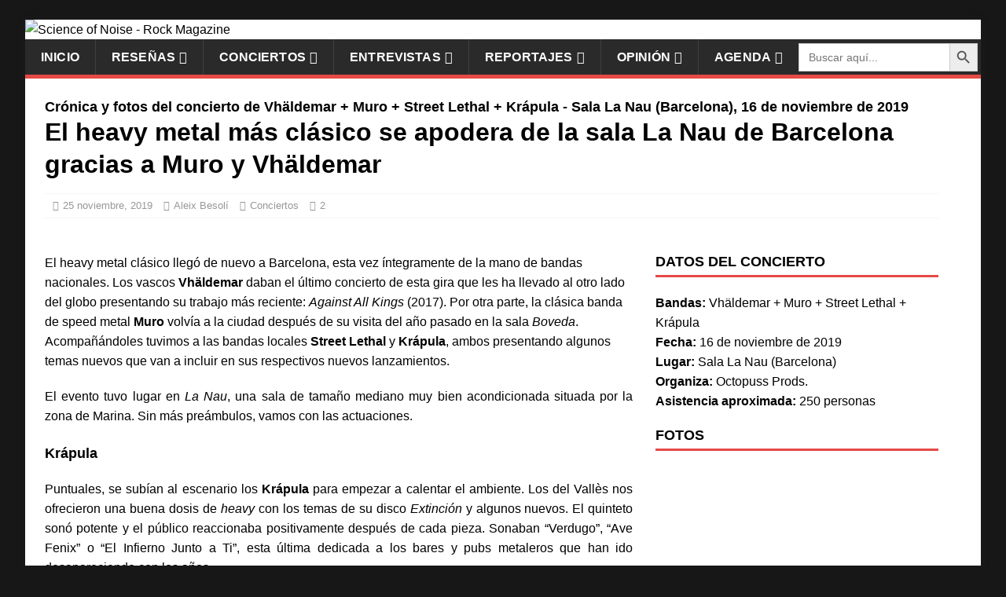

--- FILE ---
content_type: text/html; charset=UTF-8
request_url: https://www.scienceofnoise.net/el-heavy-metal-mas-clasico-se-apodera-de-la-sala-la-nau-de-barcelona/
body_size: 29396
content:
<!DOCTYPE html>
<html class="no-js" lang="es">
<head>
<meta charset="UTF-8">
<meta name="viewport" content="width=device-width, initial-scale=1.0">
<link rel="profile" href="http://gmpg.org/xfn/11" />
<link rel="pingback" href="https://www.scienceofnoise.net/xmlrpc.php" />
<meta name='robots' content='index, follow, max-image-preview:large, max-snippet:-1, max-video-preview:-1' />

	<!-- This site is optimized with the Yoast SEO plugin v26.8 - https://yoast.com/product/yoast-seo-wordpress/ -->
	<title>El heavy metal más clásico se apodera de la sala La Nau de Barcelona gracias a Muro y Vhäldemar</title>
	<meta name="description" content="El heavy metal clásico llegó de nuevo a Barcelona, esta vez íntegramente de la mano de bandas nacionales. Los vascos Vhäldemar daban el último concierto de esta gira que les ha llevado al otro lado del globo presentando su trabajo más reciente: Against All Kings (2017)" />
	<link rel="canonical" href="https://www.scienceofnoise.net/el-heavy-metal-mas-clasico-se-apodera-de-la-sala-la-nau-de-barcelona/" />
	<meta property="og:locale" content="es_ES" />
	<meta property="og:type" content="article" />
	<meta property="og:title" content="El heavy metal más clásico se apodera de la sala La Nau de Barcelona gracias a Muro y Vhäldemar" />
	<meta property="og:description" content="El heavy metal clásico llegó de nuevo a Barcelona, esta vez íntegramente de la mano de bandas nacionales. Los vascos Vhäldemar daban el último concierto de esta gira que les ha llevado al otro lado del globo presentando su trabajo más reciente: Against All Kings (2017)" />
	<meta property="og:url" content="https://www.scienceofnoise.net/el-heavy-metal-mas-clasico-se-apodera-de-la-sala-la-nau-de-barcelona/" />
	<meta property="og:site_name" content="Science of Noise - Rock Magazine" />
	<meta property="article:publisher" content="https://www.facebook.com/scienceofnoise/" />
	<meta property="article:published_time" content="2019-11-25T14:00:04+00:00" />
	<meta property="og:image" content="https://i0.wp.com/www.scienceofnoise.net/wp-content/uploads/2019/11/vhaldemar9.jpg?fit=2200%2C1467&ssl=1" />
	<meta property="og:image:width" content="2200" />
	<meta property="og:image:height" content="1467" />
	<meta property="og:image:type" content="image/jpeg" />
	<meta name="author" content="Aleix Besolí" />
	<meta name="twitter:card" content="summary_large_image" />
	<meta name="twitter:creator" content="@Science_ofnoise" />
	<meta name="twitter:site" content="@Science_ofnoise" />
	<meta name="twitter:label1" content="Escrito por" />
	<meta name="twitter:data1" content="Aleix Besolí" />
	<meta name="twitter:label2" content="Tiempo de lectura" />
	<meta name="twitter:data2" content="5 minutos" />
	<script type="application/ld+json" class="yoast-schema-graph">{"@context":"https://schema.org","@graph":[{"@type":"Article","@id":"https://www.scienceofnoise.net/el-heavy-metal-mas-clasico-se-apodera-de-la-sala-la-nau-de-barcelona/#article","isPartOf":{"@id":"https://www.scienceofnoise.net/el-heavy-metal-mas-clasico-se-apodera-de-la-sala-la-nau-de-barcelona/"},"author":{"name":"Aleix Besolí","@id":"https://www.scienceofnoise.net/#/schema/person/35bb53acfad744b0c4fae4d02dfed040"},"headline":"El heavy metal más clásico se apodera de la sala La Nau de Barcelona gracias a Muro y Vhäldemar","datePublished":"2019-11-25T14:00:04+00:00","mainEntityOfPage":{"@id":"https://www.scienceofnoise.net/el-heavy-metal-mas-clasico-se-apodera-de-la-sala-la-nau-de-barcelona/"},"wordCount":954,"publisher":{"@id":"https://www.scienceofnoise.net/#organization"},"image":{"@id":"https://www.scienceofnoise.net/el-heavy-metal-mas-clasico-se-apodera-de-la-sala-la-nau-de-barcelona/#primaryimage"},"thumbnailUrl":"https://www.scienceofnoise.net/wp-content/uploads/2019/11/vhaldemar9.jpg","keywords":["krapula","muro","octopuss prods","sala la nau","steel lethal","vhaldemar"],"articleSection":["Conciertos"],"inLanguage":"es"},{"@type":"WebPage","@id":"https://www.scienceofnoise.net/el-heavy-metal-mas-clasico-se-apodera-de-la-sala-la-nau-de-barcelona/","url":"https://www.scienceofnoise.net/el-heavy-metal-mas-clasico-se-apodera-de-la-sala-la-nau-de-barcelona/","name":"El heavy metal más clásico se apodera de la sala La Nau de Barcelona gracias a Muro y Vhäldemar","isPartOf":{"@id":"https://www.scienceofnoise.net/#website"},"primaryImageOfPage":{"@id":"https://www.scienceofnoise.net/el-heavy-metal-mas-clasico-se-apodera-de-la-sala-la-nau-de-barcelona/#primaryimage"},"image":{"@id":"https://www.scienceofnoise.net/el-heavy-metal-mas-clasico-se-apodera-de-la-sala-la-nau-de-barcelona/#primaryimage"},"thumbnailUrl":"https://www.scienceofnoise.net/wp-content/uploads/2019/11/vhaldemar9.jpg","datePublished":"2019-11-25T14:00:04+00:00","description":"El heavy metal clásico llegó de nuevo a Barcelona, esta vez íntegramente de la mano de bandas nacionales. Los vascos Vhäldemar daban el último concierto de esta gira que les ha llevado al otro lado del globo presentando su trabajo más reciente: Against All Kings (2017)","breadcrumb":{"@id":"https://www.scienceofnoise.net/el-heavy-metal-mas-clasico-se-apodera-de-la-sala-la-nau-de-barcelona/#breadcrumb"},"inLanguage":"es","potentialAction":[{"@type":"ReadAction","target":["https://www.scienceofnoise.net/el-heavy-metal-mas-clasico-se-apodera-de-la-sala-la-nau-de-barcelona/"]}]},{"@type":"ImageObject","inLanguage":"es","@id":"https://www.scienceofnoise.net/el-heavy-metal-mas-clasico-se-apodera-de-la-sala-la-nau-de-barcelona/#primaryimage","url":"https://www.scienceofnoise.net/wp-content/uploads/2019/11/vhaldemar9.jpg","contentUrl":"https://www.scienceofnoise.net/wp-content/uploads/2019/11/vhaldemar9.jpg","width":2200,"height":1467},{"@type":"BreadcrumbList","@id":"https://www.scienceofnoise.net/el-heavy-metal-mas-clasico-se-apodera-de-la-sala-la-nau-de-barcelona/#breadcrumb","itemListElement":[{"@type":"ListItem","position":1,"name":"Portada","item":"https://www.scienceofnoise.net/"},{"@type":"ListItem","position":2,"name":"El heavy metal más clásico se apodera de la sala La Nau de Barcelona gracias a Muro y Vhäldemar"}]},{"@type":"WebSite","@id":"https://www.scienceofnoise.net/#website","url":"https://www.scienceofnoise.net/","name":"Science of Noise - Rock Magazine","description":"Entrevistas, reseñas, crónicas, reportajes y opinión de rock, punk y metal","publisher":{"@id":"https://www.scienceofnoise.net/#organization"},"potentialAction":[{"@type":"SearchAction","target":{"@type":"EntryPoint","urlTemplate":"https://www.scienceofnoise.net/?s={search_term_string}"},"query-input":{"@type":"PropertyValueSpecification","valueRequired":true,"valueName":"search_term_string"}}],"inLanguage":"es"},{"@type":"Organization","@id":"https://www.scienceofnoise.net/#organization","name":"Science of Noise - Rock Magazine","url":"https://www.scienceofnoise.net/","logo":{"@type":"ImageObject","inLanguage":"es","@id":"https://www.scienceofnoise.net/#/schema/logo/image/","url":"https://www.scienceofnoise.net/wp-content/uploads/2017/11/Header_website_NEW.jpg","contentUrl":"https://www.scienceofnoise.net/wp-content/uploads/2017/11/Header_website_NEW.jpg","width":1080,"height":267,"caption":"Science of Noise - Rock Magazine"},"image":{"@id":"https://www.scienceofnoise.net/#/schema/logo/image/"},"sameAs":["https://www.facebook.com/scienceofnoise/","https://x.com/Science_ofnoise","https://www.instagram.com/scienceofnoiseweb/","https://www.linkedin.com/company/science-of-noise-rock-magazine/"]},{"@type":"Person","@id":"https://www.scienceofnoise.net/#/schema/person/35bb53acfad744b0c4fae4d02dfed040","name":"Aleix Besolí","image":{"@type":"ImageObject","inLanguage":"es","@id":"https://www.scienceofnoise.net/#/schema/person/image/","url":"https://www.scienceofnoise.net/wp-content/uploads/2023/05/Aleix-150x150.jpeg","contentUrl":"https://www.scienceofnoise.net/wp-content/uploads/2023/05/Aleix-150x150.jpeg","caption":"Aleix Besolí"},"description":"Hey, has llegado al final del artículo, ¡gracias! Me metí en esto del metal a los 14 años, y de concierto en concierto he ido descubriendo las bandas nacionales e internacionales que forman parte de este mundillo. Ahora aporto mi grano de arena a Science of Noise contando lo que pasa en los eventos de la zona y algunas novedades discográficas. También toco la guitarra y el bajo en algunos grupos de la escena local. Tengo los huevos pelaos de tocar en el Ceferino.","url":"https://www.scienceofnoise.net/author/aleix_besoli/"}]}</script>
	<!-- / Yoast SEO plugin. -->


<link rel='dns-prefetch' href='//fonts.googleapis.com' />
<link rel='dns-prefetch' href='//fonts.bunny.net' />
<link rel='dns-prefetch' href='//v0.wordpress.com' />
<link rel="alternate" type="application/rss+xml" title="Science of Noise - Rock Magazine &raquo; Feed" href="https://www.scienceofnoise.net/feed/" />
<link rel="alternate" type="application/rss+xml" title="Science of Noise - Rock Magazine &raquo; Feed de los comentarios" href="https://www.scienceofnoise.net/comments/feed/" />
<link rel="alternate" type="application/rss+xml" title="Science of Noise - Rock Magazine &raquo; Comentario El heavy metal más clásico se apodera de la sala La Nau de Barcelona gracias a Muro y Vhäldemar del feed" href="https://www.scienceofnoise.net/el-heavy-metal-mas-clasico-se-apodera-de-la-sala-la-nau-de-barcelona/feed/" />
<link rel="alternate" title="oEmbed (JSON)" type="application/json+oembed" href="https://www.scienceofnoise.net/wp-json/oembed/1.0/embed?url=https%3A%2F%2Fwww.scienceofnoise.net%2Fel-heavy-metal-mas-clasico-se-apodera-de-la-sala-la-nau-de-barcelona%2F" />
<link rel="alternate" title="oEmbed (XML)" type="text/xml+oembed" href="https://www.scienceofnoise.net/wp-json/oembed/1.0/embed?url=https%3A%2F%2Fwww.scienceofnoise.net%2Fel-heavy-metal-mas-clasico-se-apodera-de-la-sala-la-nau-de-barcelona%2F&#038;format=xml" />
		<!-- This site uses the Google Analytics by ExactMetrics plugin v8.11.1 - Using Analytics tracking - https://www.exactmetrics.com/ -->
							<script src="//www.googletagmanager.com/gtag/js?id=G-G4D8Z143FL"  data-cfasync="false" data-wpfc-render="false" type="text/javascript" async></script>
			<script data-cfasync="false" data-wpfc-render="false" type="text/javascript">
				var em_version = '8.11.1';
				var em_track_user = true;
				var em_no_track_reason = '';
								var ExactMetricsDefaultLocations = {"page_location":"https:\/\/www.scienceofnoise.net\/el-heavy-metal-mas-clasico-se-apodera-de-la-sala-la-nau-de-barcelona\/"};
								if ( typeof ExactMetricsPrivacyGuardFilter === 'function' ) {
					var ExactMetricsLocations = (typeof ExactMetricsExcludeQuery === 'object') ? ExactMetricsPrivacyGuardFilter( ExactMetricsExcludeQuery ) : ExactMetricsPrivacyGuardFilter( ExactMetricsDefaultLocations );
				} else {
					var ExactMetricsLocations = (typeof ExactMetricsExcludeQuery === 'object') ? ExactMetricsExcludeQuery : ExactMetricsDefaultLocations;
				}

								var disableStrs = [
										'ga-disable-G-G4D8Z143FL',
									];

				/* Function to detect opted out users */
				function __gtagTrackerIsOptedOut() {
					for (var index = 0; index < disableStrs.length; index++) {
						if (document.cookie.indexOf(disableStrs[index] + '=true') > -1) {
							return true;
						}
					}

					return false;
				}

				/* Disable tracking if the opt-out cookie exists. */
				if (__gtagTrackerIsOptedOut()) {
					for (var index = 0; index < disableStrs.length; index++) {
						window[disableStrs[index]] = true;
					}
				}

				/* Opt-out function */
				function __gtagTrackerOptout() {
					for (var index = 0; index < disableStrs.length; index++) {
						document.cookie = disableStrs[index] + '=true; expires=Thu, 31 Dec 2099 23:59:59 UTC; path=/';
						window[disableStrs[index]] = true;
					}
				}

				if ('undefined' === typeof gaOptout) {
					function gaOptout() {
						__gtagTrackerOptout();
					}
				}
								window.dataLayer = window.dataLayer || [];

				window.ExactMetricsDualTracker = {
					helpers: {},
					trackers: {},
				};
				if (em_track_user) {
					function __gtagDataLayer() {
						dataLayer.push(arguments);
					}

					function __gtagTracker(type, name, parameters) {
						if (!parameters) {
							parameters = {};
						}

						if (parameters.send_to) {
							__gtagDataLayer.apply(null, arguments);
							return;
						}

						if (type === 'event') {
														parameters.send_to = exactmetrics_frontend.v4_id;
							var hookName = name;
							if (typeof parameters['event_category'] !== 'undefined') {
								hookName = parameters['event_category'] + ':' + name;
							}

							if (typeof ExactMetricsDualTracker.trackers[hookName] !== 'undefined') {
								ExactMetricsDualTracker.trackers[hookName](parameters);
							} else {
								__gtagDataLayer('event', name, parameters);
							}
							
						} else {
							__gtagDataLayer.apply(null, arguments);
						}
					}

					__gtagTracker('js', new Date());
					__gtagTracker('set', {
						'developer_id.dNDMyYj': true,
											});
					if ( ExactMetricsLocations.page_location ) {
						__gtagTracker('set', ExactMetricsLocations);
					}
										__gtagTracker('config', 'G-G4D8Z143FL', {"forceSSL":"true"} );
										window.gtag = __gtagTracker;										(function () {
						/* https://developers.google.com/analytics/devguides/collection/analyticsjs/ */
						/* ga and __gaTracker compatibility shim. */
						var noopfn = function () {
							return null;
						};
						var newtracker = function () {
							return new Tracker();
						};
						var Tracker = function () {
							return null;
						};
						var p = Tracker.prototype;
						p.get = noopfn;
						p.set = noopfn;
						p.send = function () {
							var args = Array.prototype.slice.call(arguments);
							args.unshift('send');
							__gaTracker.apply(null, args);
						};
						var __gaTracker = function () {
							var len = arguments.length;
							if (len === 0) {
								return;
							}
							var f = arguments[len - 1];
							if (typeof f !== 'object' || f === null || typeof f.hitCallback !== 'function') {
								if ('send' === arguments[0]) {
									var hitConverted, hitObject = false, action;
									if ('event' === arguments[1]) {
										if ('undefined' !== typeof arguments[3]) {
											hitObject = {
												'eventAction': arguments[3],
												'eventCategory': arguments[2],
												'eventLabel': arguments[4],
												'value': arguments[5] ? arguments[5] : 1,
											}
										}
									}
									if ('pageview' === arguments[1]) {
										if ('undefined' !== typeof arguments[2]) {
											hitObject = {
												'eventAction': 'page_view',
												'page_path': arguments[2],
											}
										}
									}
									if (typeof arguments[2] === 'object') {
										hitObject = arguments[2];
									}
									if (typeof arguments[5] === 'object') {
										Object.assign(hitObject, arguments[5]);
									}
									if ('undefined' !== typeof arguments[1].hitType) {
										hitObject = arguments[1];
										if ('pageview' === hitObject.hitType) {
											hitObject.eventAction = 'page_view';
										}
									}
									if (hitObject) {
										action = 'timing' === arguments[1].hitType ? 'timing_complete' : hitObject.eventAction;
										hitConverted = mapArgs(hitObject);
										__gtagTracker('event', action, hitConverted);
									}
								}
								return;
							}

							function mapArgs(args) {
								var arg, hit = {};
								var gaMap = {
									'eventCategory': 'event_category',
									'eventAction': 'event_action',
									'eventLabel': 'event_label',
									'eventValue': 'event_value',
									'nonInteraction': 'non_interaction',
									'timingCategory': 'event_category',
									'timingVar': 'name',
									'timingValue': 'value',
									'timingLabel': 'event_label',
									'page': 'page_path',
									'location': 'page_location',
									'title': 'page_title',
									'referrer' : 'page_referrer',
								};
								for (arg in args) {
																		if (!(!args.hasOwnProperty(arg) || !gaMap.hasOwnProperty(arg))) {
										hit[gaMap[arg]] = args[arg];
									} else {
										hit[arg] = args[arg];
									}
								}
								return hit;
							}

							try {
								f.hitCallback();
							} catch (ex) {
							}
						};
						__gaTracker.create = newtracker;
						__gaTracker.getByName = newtracker;
						__gaTracker.getAll = function () {
							return [];
						};
						__gaTracker.remove = noopfn;
						__gaTracker.loaded = true;
						window['__gaTracker'] = __gaTracker;
					})();
									} else {
										console.log("");
					(function () {
						function __gtagTracker() {
							return null;
						}

						window['__gtagTracker'] = __gtagTracker;
						window['gtag'] = __gtagTracker;
					})();
									}
			</script>
							<!-- / Google Analytics by ExactMetrics -->
		<style id='wp-img-auto-sizes-contain-inline-css' type='text/css'>
img:is([sizes=auto i],[sizes^="auto," i]){contain-intrinsic-size:3000px 1500px}
/*# sourceURL=wp-img-auto-sizes-contain-inline-css */
</style>
<link rel='stylesheet' id='jetpack_related-posts-css' href='https://www.scienceofnoise.net/wp-content/plugins/jetpack/modules/related-posts/related-posts.css?ver=20240116' type='text/css' media='all' />
<link rel='stylesheet' id='pt-cv-public-style-css' href='https://www.scienceofnoise.net/wp-content/plugins/content-views-query-and-display-post-page/public/assets/css/cv.css?ver=4.3' type='text/css' media='all' />
<style id='wp-emoji-styles-inline-css' type='text/css'>

	img.wp-smiley, img.emoji {
		display: inline !important;
		border: none !important;
		box-shadow: none !important;
		height: 1em !important;
		width: 1em !important;
		margin: 0 0.07em !important;
		vertical-align: -0.1em !important;
		background: none !important;
		padding: 0 !important;
	}
/*# sourceURL=wp-emoji-styles-inline-css */
</style>
<style id='wp-block-library-inline-css' type='text/css'>
:root{--wp-block-synced-color:#7a00df;--wp-block-synced-color--rgb:122,0,223;--wp-bound-block-color:var(--wp-block-synced-color);--wp-editor-canvas-background:#ddd;--wp-admin-theme-color:#007cba;--wp-admin-theme-color--rgb:0,124,186;--wp-admin-theme-color-darker-10:#006ba1;--wp-admin-theme-color-darker-10--rgb:0,107,160.5;--wp-admin-theme-color-darker-20:#005a87;--wp-admin-theme-color-darker-20--rgb:0,90,135;--wp-admin-border-width-focus:2px}@media (min-resolution:192dpi){:root{--wp-admin-border-width-focus:1.5px}}.wp-element-button{cursor:pointer}:root .has-very-light-gray-background-color{background-color:#eee}:root .has-very-dark-gray-background-color{background-color:#313131}:root .has-very-light-gray-color{color:#eee}:root .has-very-dark-gray-color{color:#313131}:root .has-vivid-green-cyan-to-vivid-cyan-blue-gradient-background{background:linear-gradient(135deg,#00d084,#0693e3)}:root .has-purple-crush-gradient-background{background:linear-gradient(135deg,#34e2e4,#4721fb 50%,#ab1dfe)}:root .has-hazy-dawn-gradient-background{background:linear-gradient(135deg,#faaca8,#dad0ec)}:root .has-subdued-olive-gradient-background{background:linear-gradient(135deg,#fafae1,#67a671)}:root .has-atomic-cream-gradient-background{background:linear-gradient(135deg,#fdd79a,#004a59)}:root .has-nightshade-gradient-background{background:linear-gradient(135deg,#330968,#31cdcf)}:root .has-midnight-gradient-background{background:linear-gradient(135deg,#020381,#2874fc)}:root{--wp--preset--font-size--normal:16px;--wp--preset--font-size--huge:42px}.has-regular-font-size{font-size:1em}.has-larger-font-size{font-size:2.625em}.has-normal-font-size{font-size:var(--wp--preset--font-size--normal)}.has-huge-font-size{font-size:var(--wp--preset--font-size--huge)}.has-text-align-center{text-align:center}.has-text-align-left{text-align:left}.has-text-align-right{text-align:right}.has-fit-text{white-space:nowrap!important}#end-resizable-editor-section{display:none}.aligncenter{clear:both}.items-justified-left{justify-content:flex-start}.items-justified-center{justify-content:center}.items-justified-right{justify-content:flex-end}.items-justified-space-between{justify-content:space-between}.screen-reader-text{border:0;clip-path:inset(50%);height:1px;margin:-1px;overflow:hidden;padding:0;position:absolute;width:1px;word-wrap:normal!important}.screen-reader-text:focus{background-color:#ddd;clip-path:none;color:#444;display:block;font-size:1em;height:auto;left:5px;line-height:normal;padding:15px 23px 14px;text-decoration:none;top:5px;width:auto;z-index:100000}html :where(.has-border-color){border-style:solid}html :where([style*=border-top-color]){border-top-style:solid}html :where([style*=border-right-color]){border-right-style:solid}html :where([style*=border-bottom-color]){border-bottom-style:solid}html :where([style*=border-left-color]){border-left-style:solid}html :where([style*=border-width]){border-style:solid}html :where([style*=border-top-width]){border-top-style:solid}html :where([style*=border-right-width]){border-right-style:solid}html :where([style*=border-bottom-width]){border-bottom-style:solid}html :where([style*=border-left-width]){border-left-style:solid}html :where(img[class*=wp-image-]){height:auto;max-width:100%}:where(figure){margin:0 0 1em}html :where(.is-position-sticky){--wp-admin--admin-bar--position-offset:var(--wp-admin--admin-bar--height,0px)}@media screen and (max-width:600px){html :where(.is-position-sticky){--wp-admin--admin-bar--position-offset:0px}}

/*# sourceURL=wp-block-library-inline-css */
</style><style id='wp-block-paragraph-inline-css' type='text/css'>
.is-small-text{font-size:.875em}.is-regular-text{font-size:1em}.is-large-text{font-size:2.25em}.is-larger-text{font-size:3em}.has-drop-cap:not(:focus):first-letter{float:left;font-size:8.4em;font-style:normal;font-weight:100;line-height:.68;margin:.05em .1em 0 0;text-transform:uppercase}body.rtl .has-drop-cap:not(:focus):first-letter{float:none;margin-left:.1em}p.has-drop-cap.has-background{overflow:hidden}:root :where(p.has-background){padding:1.25em 2.375em}:where(p.has-text-color:not(.has-link-color)) a{color:inherit}p.has-text-align-left[style*="writing-mode:vertical-lr"],p.has-text-align-right[style*="writing-mode:vertical-rl"]{rotate:180deg}
/*# sourceURL=https://www.scienceofnoise.net/wp-includes/blocks/paragraph/style.min.css */
</style>
<style id='global-styles-inline-css' type='text/css'>
:root{--wp--preset--aspect-ratio--square: 1;--wp--preset--aspect-ratio--4-3: 4/3;--wp--preset--aspect-ratio--3-4: 3/4;--wp--preset--aspect-ratio--3-2: 3/2;--wp--preset--aspect-ratio--2-3: 2/3;--wp--preset--aspect-ratio--16-9: 16/9;--wp--preset--aspect-ratio--9-16: 9/16;--wp--preset--color--black: #000000;--wp--preset--color--cyan-bluish-gray: #abb8c3;--wp--preset--color--white: #ffffff;--wp--preset--color--pale-pink: #f78da7;--wp--preset--color--vivid-red: #cf2e2e;--wp--preset--color--luminous-vivid-orange: #ff6900;--wp--preset--color--luminous-vivid-amber: #fcb900;--wp--preset--color--light-green-cyan: #7bdcb5;--wp--preset--color--vivid-green-cyan: #00d084;--wp--preset--color--pale-cyan-blue: #8ed1fc;--wp--preset--color--vivid-cyan-blue: #0693e3;--wp--preset--color--vivid-purple: #9b51e0;--wp--preset--gradient--vivid-cyan-blue-to-vivid-purple: linear-gradient(135deg,rgb(6,147,227) 0%,rgb(155,81,224) 100%);--wp--preset--gradient--light-green-cyan-to-vivid-green-cyan: linear-gradient(135deg,rgb(122,220,180) 0%,rgb(0,208,130) 100%);--wp--preset--gradient--luminous-vivid-amber-to-luminous-vivid-orange: linear-gradient(135deg,rgb(252,185,0) 0%,rgb(255,105,0) 100%);--wp--preset--gradient--luminous-vivid-orange-to-vivid-red: linear-gradient(135deg,rgb(255,105,0) 0%,rgb(207,46,46) 100%);--wp--preset--gradient--very-light-gray-to-cyan-bluish-gray: linear-gradient(135deg,rgb(238,238,238) 0%,rgb(169,184,195) 100%);--wp--preset--gradient--cool-to-warm-spectrum: linear-gradient(135deg,rgb(74,234,220) 0%,rgb(151,120,209) 20%,rgb(207,42,186) 40%,rgb(238,44,130) 60%,rgb(251,105,98) 80%,rgb(254,248,76) 100%);--wp--preset--gradient--blush-light-purple: linear-gradient(135deg,rgb(255,206,236) 0%,rgb(152,150,240) 100%);--wp--preset--gradient--blush-bordeaux: linear-gradient(135deg,rgb(254,205,165) 0%,rgb(254,45,45) 50%,rgb(107,0,62) 100%);--wp--preset--gradient--luminous-dusk: linear-gradient(135deg,rgb(255,203,112) 0%,rgb(199,81,192) 50%,rgb(65,88,208) 100%);--wp--preset--gradient--pale-ocean: linear-gradient(135deg,rgb(255,245,203) 0%,rgb(182,227,212) 50%,rgb(51,167,181) 100%);--wp--preset--gradient--electric-grass: linear-gradient(135deg,rgb(202,248,128) 0%,rgb(113,206,126) 100%);--wp--preset--gradient--midnight: linear-gradient(135deg,rgb(2,3,129) 0%,rgb(40,116,252) 100%);--wp--preset--font-size--small: 13px;--wp--preset--font-size--medium: 20px;--wp--preset--font-size--large: 36px;--wp--preset--font-size--x-large: 42px;--wp--preset--spacing--20: 0.44rem;--wp--preset--spacing--30: 0.67rem;--wp--preset--spacing--40: 1rem;--wp--preset--spacing--50: 1.5rem;--wp--preset--spacing--60: 2.25rem;--wp--preset--spacing--70: 3.38rem;--wp--preset--spacing--80: 5.06rem;--wp--preset--shadow--natural: 6px 6px 9px rgba(0, 0, 0, 0.2);--wp--preset--shadow--deep: 12px 12px 50px rgba(0, 0, 0, 0.4);--wp--preset--shadow--sharp: 6px 6px 0px rgba(0, 0, 0, 0.2);--wp--preset--shadow--outlined: 6px 6px 0px -3px rgb(255, 255, 255), 6px 6px rgb(0, 0, 0);--wp--preset--shadow--crisp: 6px 6px 0px rgb(0, 0, 0);}:where(.is-layout-flex){gap: 0.5em;}:where(.is-layout-grid){gap: 0.5em;}body .is-layout-flex{display: flex;}.is-layout-flex{flex-wrap: wrap;align-items: center;}.is-layout-flex > :is(*, div){margin: 0;}body .is-layout-grid{display: grid;}.is-layout-grid > :is(*, div){margin: 0;}:where(.wp-block-columns.is-layout-flex){gap: 2em;}:where(.wp-block-columns.is-layout-grid){gap: 2em;}:where(.wp-block-post-template.is-layout-flex){gap: 1.25em;}:where(.wp-block-post-template.is-layout-grid){gap: 1.25em;}.has-black-color{color: var(--wp--preset--color--black) !important;}.has-cyan-bluish-gray-color{color: var(--wp--preset--color--cyan-bluish-gray) !important;}.has-white-color{color: var(--wp--preset--color--white) !important;}.has-pale-pink-color{color: var(--wp--preset--color--pale-pink) !important;}.has-vivid-red-color{color: var(--wp--preset--color--vivid-red) !important;}.has-luminous-vivid-orange-color{color: var(--wp--preset--color--luminous-vivid-orange) !important;}.has-luminous-vivid-amber-color{color: var(--wp--preset--color--luminous-vivid-amber) !important;}.has-light-green-cyan-color{color: var(--wp--preset--color--light-green-cyan) !important;}.has-vivid-green-cyan-color{color: var(--wp--preset--color--vivid-green-cyan) !important;}.has-pale-cyan-blue-color{color: var(--wp--preset--color--pale-cyan-blue) !important;}.has-vivid-cyan-blue-color{color: var(--wp--preset--color--vivid-cyan-blue) !important;}.has-vivid-purple-color{color: var(--wp--preset--color--vivid-purple) !important;}.has-black-background-color{background-color: var(--wp--preset--color--black) !important;}.has-cyan-bluish-gray-background-color{background-color: var(--wp--preset--color--cyan-bluish-gray) !important;}.has-white-background-color{background-color: var(--wp--preset--color--white) !important;}.has-pale-pink-background-color{background-color: var(--wp--preset--color--pale-pink) !important;}.has-vivid-red-background-color{background-color: var(--wp--preset--color--vivid-red) !important;}.has-luminous-vivid-orange-background-color{background-color: var(--wp--preset--color--luminous-vivid-orange) !important;}.has-luminous-vivid-amber-background-color{background-color: var(--wp--preset--color--luminous-vivid-amber) !important;}.has-light-green-cyan-background-color{background-color: var(--wp--preset--color--light-green-cyan) !important;}.has-vivid-green-cyan-background-color{background-color: var(--wp--preset--color--vivid-green-cyan) !important;}.has-pale-cyan-blue-background-color{background-color: var(--wp--preset--color--pale-cyan-blue) !important;}.has-vivid-cyan-blue-background-color{background-color: var(--wp--preset--color--vivid-cyan-blue) !important;}.has-vivid-purple-background-color{background-color: var(--wp--preset--color--vivid-purple) !important;}.has-black-border-color{border-color: var(--wp--preset--color--black) !important;}.has-cyan-bluish-gray-border-color{border-color: var(--wp--preset--color--cyan-bluish-gray) !important;}.has-white-border-color{border-color: var(--wp--preset--color--white) !important;}.has-pale-pink-border-color{border-color: var(--wp--preset--color--pale-pink) !important;}.has-vivid-red-border-color{border-color: var(--wp--preset--color--vivid-red) !important;}.has-luminous-vivid-orange-border-color{border-color: var(--wp--preset--color--luminous-vivid-orange) !important;}.has-luminous-vivid-amber-border-color{border-color: var(--wp--preset--color--luminous-vivid-amber) !important;}.has-light-green-cyan-border-color{border-color: var(--wp--preset--color--light-green-cyan) !important;}.has-vivid-green-cyan-border-color{border-color: var(--wp--preset--color--vivid-green-cyan) !important;}.has-pale-cyan-blue-border-color{border-color: var(--wp--preset--color--pale-cyan-blue) !important;}.has-vivid-cyan-blue-border-color{border-color: var(--wp--preset--color--vivid-cyan-blue) !important;}.has-vivid-purple-border-color{border-color: var(--wp--preset--color--vivid-purple) !important;}.has-vivid-cyan-blue-to-vivid-purple-gradient-background{background: var(--wp--preset--gradient--vivid-cyan-blue-to-vivid-purple) !important;}.has-light-green-cyan-to-vivid-green-cyan-gradient-background{background: var(--wp--preset--gradient--light-green-cyan-to-vivid-green-cyan) !important;}.has-luminous-vivid-amber-to-luminous-vivid-orange-gradient-background{background: var(--wp--preset--gradient--luminous-vivid-amber-to-luminous-vivid-orange) !important;}.has-luminous-vivid-orange-to-vivid-red-gradient-background{background: var(--wp--preset--gradient--luminous-vivid-orange-to-vivid-red) !important;}.has-very-light-gray-to-cyan-bluish-gray-gradient-background{background: var(--wp--preset--gradient--very-light-gray-to-cyan-bluish-gray) !important;}.has-cool-to-warm-spectrum-gradient-background{background: var(--wp--preset--gradient--cool-to-warm-spectrum) !important;}.has-blush-light-purple-gradient-background{background: var(--wp--preset--gradient--blush-light-purple) !important;}.has-blush-bordeaux-gradient-background{background: var(--wp--preset--gradient--blush-bordeaux) !important;}.has-luminous-dusk-gradient-background{background: var(--wp--preset--gradient--luminous-dusk) !important;}.has-pale-ocean-gradient-background{background: var(--wp--preset--gradient--pale-ocean) !important;}.has-electric-grass-gradient-background{background: var(--wp--preset--gradient--electric-grass) !important;}.has-midnight-gradient-background{background: var(--wp--preset--gradient--midnight) !important;}.has-small-font-size{font-size: var(--wp--preset--font-size--small) !important;}.has-medium-font-size{font-size: var(--wp--preset--font-size--medium) !important;}.has-large-font-size{font-size: var(--wp--preset--font-size--large) !important;}.has-x-large-font-size{font-size: var(--wp--preset--font-size--x-large) !important;}
/*# sourceURL=global-styles-inline-css */
</style>

<style id='classic-theme-styles-inline-css' type='text/css'>
/*! This file is auto-generated */
.wp-block-button__link{color:#fff;background-color:#32373c;border-radius:9999px;box-shadow:none;text-decoration:none;padding:calc(.667em + 2px) calc(1.333em + 2px);font-size:1.125em}.wp-block-file__button{background:#32373c;color:#fff;text-decoration:none}
/*# sourceURL=/wp-includes/css/classic-themes.min.css */
</style>
<link rel='stylesheet' id='dashicons-css' href='https://www.scienceofnoise.net/wp-includes/css/dashicons.min.css?ver=6.9' type='text/css' media='all' />
<link rel='stylesheet' id='ppress-frontend-css' href='https://www.scienceofnoise.net/wp-content/plugins/wp-user-avatar/assets/css/frontend.min.css?ver=4.16.9' type='text/css' media='all' />
<link rel='stylesheet' id='ppress-flatpickr-css' href='https://www.scienceofnoise.net/wp-content/plugins/wp-user-avatar/assets/flatpickr/flatpickr.min.css?ver=4.16.9' type='text/css' media='all' />
<link rel='stylesheet' id='ppress-select2-css' href='https://www.scienceofnoise.net/wp-content/plugins/wp-user-avatar/assets/select2/select2.min.css?ver=6.9' type='text/css' media='all' />
<link rel='stylesheet' id='ivory-search-styles-css' href='https://www.scienceofnoise.net/wp-content/plugins/add-search-to-menu/public/css/ivory-search.min.css?ver=5.5.14' type='text/css' media='all' />
<link rel='stylesheet' id='tag-groups-css-frontend-structure-css' href='https://www.scienceofnoise.net/wp-content/plugins/tag-groups/assets/css/jquery-ui.structure.min.css?ver=2.1.1' type='text/css' media='all' />
<link rel='stylesheet' id='tag-groups-css-frontend-theme-css' href='https://www.scienceofnoise.net/wp-content/plugins/tag-groups/assets/css/ui-gray/jquery-ui.theme.min.css?ver=2.1.1' type='text/css' media='all' />
<link rel='stylesheet' id='tag-groups-css-frontend-css' href='https://www.scienceofnoise.net/wp-content/plugins/tag-groups/assets/css/frontend.min.css?ver=2.1.1' type='text/css' media='all' />
<link rel='stylesheet' id='mh-google-fonts-css' href='https://fonts.googleapis.com/css?family=Open+Sans:400,400italic,700,600' type='text/css' media='all' />
<link rel='stylesheet' id='mh-magazine-lite-css' href='https://www.scienceofnoise.net/wp-content/themes/mh-magazine-lite/style.css?ver=2.10.0' type='text/css' media='all' />
<link rel='stylesheet' id='mh-font-awesome-css' href='https://www.scienceofnoise.net/wp-content/themes/mh-magazine-lite/includes/font-awesome.min.css' type='text/css' media='all' />
<link rel='stylesheet' id='sab-font-css' href='https://fonts.bunny.net/css?family=Rufina:400,700,400italic,700italic|Adamina:400,700,400italic,700italic&#038;subset=latin-ext' type='text/css' media='all' />
<script type="text/javascript" id="jetpack_related-posts-js-extra">
/* <![CDATA[ */
var related_posts_js_options = {"post_heading":"h4"};
//# sourceURL=jetpack_related-posts-js-extra
/* ]]> */
</script>
<script type="text/javascript" async='async' src="https://www.scienceofnoise.net/wp-content/plugins/jetpack/_inc/build/related-posts/related-posts.min.js?ver=20240116" id="jetpack_related-posts-js"></script>
<script type="text/javascript" async='async' src="https://www.scienceofnoise.net/wp-content/plugins/google-analytics-dashboard-for-wp/assets/js/frontend-gtag.min.js?ver=8.11.1" id="exactmetrics-frontend-script-js" async="async" data-wp-strategy="async"></script>
<script data-cfasync="false" data-wpfc-render="false" type="text/javascript" id='exactmetrics-frontend-script-js-extra'>/* <![CDATA[ */
var exactmetrics_frontend = {"js_events_tracking":"true","download_extensions":"zip,mp3,mpeg,pdf,docx,pptx,xlsx,rar","inbound_paths":"[{\"path\":\"\\\/go\\\/\",\"label\":\"affiliate\"},{\"path\":\"\\\/recommend\\\/\",\"label\":\"affiliate\"}]","home_url":"https:\/\/www.scienceofnoise.net","hash_tracking":"false","v4_id":"G-G4D8Z143FL"};/* ]]> */
</script>
<script type="text/javascript" async='async' src="https://www.scienceofnoise.net/wp-includes/js/jquery/jquery.min.js?ver=3.7.1" id="jquery-core-js"></script>
<script type="text/javascript" async='async' src="https://www.scienceofnoise.net/wp-includes/js/jquery/jquery-migrate.min.js?ver=3.4.1" id="jquery-migrate-js"></script>
<script type="text/javascript" async='async' src="https://www.scienceofnoise.net/wp-content/plugins/wp-user-avatar/assets/flatpickr/flatpickr.min.js?ver=4.16.9" id="ppress-flatpickr-js"></script>
<script type="text/javascript" async='async' src="https://www.scienceofnoise.net/wp-content/plugins/wp-user-avatar/assets/select2/select2.min.js?ver=4.16.9" id="ppress-select2-js"></script>
<script type="text/javascript" async='async' src="https://www.scienceofnoise.net/wp-content/plugins/tag-groups/assets/js/frontend.min.js?ver=2.1.1" id="tag-groups-js-frontend-js"></script>
<script type="text/javascript" id="mh-scripts-js-extra">
/* <![CDATA[ */
var mh_magazine = {"text":{"toggle_menu":"Alternar el men\u00fa"}};
//# sourceURL=mh-scripts-js-extra
/* ]]> */
</script>
<script type="text/javascript" async='async' src="https://www.scienceofnoise.net/wp-content/themes/mh-magazine-lite/js/scripts.js?ver=2.10.0" id="mh-scripts-js"></script>
<link rel="https://api.w.org/" href="https://www.scienceofnoise.net/wp-json/" /><link rel="alternate" title="JSON" type="application/json" href="https://www.scienceofnoise.net/wp-json/wp/v2/posts/56970" /><link rel="EditURI" type="application/rsd+xml" title="RSD" href="https://www.scienceofnoise.net/xmlrpc.php?rsd" />
<meta name="generator" content="WordPress 6.9" />
<link rel='shortlink' href='https://www.scienceofnoise.net/?p=56970' />
	<style type="text/css" media="all">.shortcode-star-rating{padding:0 0.5em;}.dashicons{font-size:20px;width:auto;height:auto;line-height:normal;text-decoration:inherit;vertical-align:middle;}.shortcode-star-rating [class^="dashicons dashicons-star-"]:before{color:#FCAE00;}.ssr-int{margin-left:0.2em;font-size:13px;vertical-align:middle;color:#333;}/*.shortcode-star-rating:before,.shortcode-star-rating:after{display: block;height:0;visibility:hidden;content:"\0020";}.shortcode-star-rating:after{clear:both;}*/</style>
	<!--[if lt IE 9]>
<script src="https://www.scienceofnoise.net/wp-content/themes/mh-magazine-lite/js/css3-mediaqueries.js"></script>
<![endif]-->
<style type="text/css" id="custom-background-css">
body.custom-background { background-color: #171717; }
</style>
	<style type="text/css">.saboxplugin-wrap{-webkit-box-sizing:border-box;-moz-box-sizing:border-box;-ms-box-sizing:border-box;box-sizing:border-box;border:1px solid #eee;width:100%;clear:both;display:block;overflow:hidden;word-wrap:break-word;position:relative}.saboxplugin-wrap .saboxplugin-gravatar{float:left;padding:0 20px 20px 20px}.saboxplugin-wrap .saboxplugin-gravatar img{max-width:100px;height:auto;border-radius:0;}.saboxplugin-wrap .saboxplugin-authorname{font-size:18px;line-height:1;margin:20px 0 0 20px;display:block}.saboxplugin-wrap .saboxplugin-authorname a{text-decoration:none}.saboxplugin-wrap .saboxplugin-authorname a:focus{outline:0}.saboxplugin-wrap .saboxplugin-desc{display:block;margin:5px 20px}.saboxplugin-wrap .saboxplugin-desc a{text-decoration:underline}.saboxplugin-wrap .saboxplugin-desc p{margin:5px 0 12px}.saboxplugin-wrap .saboxplugin-web{margin:0 20px 15px;text-align:left}.saboxplugin-wrap .sab-web-position{text-align:right}.saboxplugin-wrap .saboxplugin-web a{color:#ccc;text-decoration:none}.saboxplugin-wrap .saboxplugin-socials{position:relative;display:block;background:#fcfcfc;padding:5px;border-top:1px solid #eee}.saboxplugin-wrap .saboxplugin-socials a svg{width:20px;height:20px}.saboxplugin-wrap .saboxplugin-socials a svg .st2{fill:#fff; transform-origin:center center;}.saboxplugin-wrap .saboxplugin-socials a svg .st1{fill:rgba(0,0,0,.3)}.saboxplugin-wrap .saboxplugin-socials a:hover{opacity:.8;-webkit-transition:opacity .4s;-moz-transition:opacity .4s;-o-transition:opacity .4s;transition:opacity .4s;box-shadow:none!important;-webkit-box-shadow:none!important}.saboxplugin-wrap .saboxplugin-socials .saboxplugin-icon-color{box-shadow:none;padding:0;border:0;-webkit-transition:opacity .4s;-moz-transition:opacity .4s;-o-transition:opacity .4s;transition:opacity .4s;display:inline-block;color:#fff;font-size:0;text-decoration:inherit;margin:5px;-webkit-border-radius:0;-moz-border-radius:0;-ms-border-radius:0;-o-border-radius:0;border-radius:0;overflow:hidden}.saboxplugin-wrap .saboxplugin-socials .saboxplugin-icon-grey{text-decoration:inherit;box-shadow:none;position:relative;display:-moz-inline-stack;display:inline-block;vertical-align:middle;zoom:1;margin:10px 5px;color:#444;fill:#444}.clearfix:after,.clearfix:before{content:' ';display:table;line-height:0;clear:both}.ie7 .clearfix{zoom:1}.saboxplugin-socials.sabox-colored .saboxplugin-icon-color .sab-twitch{border-color:#38245c}.saboxplugin-socials.sabox-colored .saboxplugin-icon-color .sab-behance{border-color:#003eb0}.saboxplugin-socials.sabox-colored .saboxplugin-icon-color .sab-deviantart{border-color:#036824}.saboxplugin-socials.sabox-colored .saboxplugin-icon-color .sab-digg{border-color:#00327c}.saboxplugin-socials.sabox-colored .saboxplugin-icon-color .sab-dribbble{border-color:#ba1655}.saboxplugin-socials.sabox-colored .saboxplugin-icon-color .sab-facebook{border-color:#1e2e4f}.saboxplugin-socials.sabox-colored .saboxplugin-icon-color .sab-flickr{border-color:#003576}.saboxplugin-socials.sabox-colored .saboxplugin-icon-color .sab-github{border-color:#264874}.saboxplugin-socials.sabox-colored .saboxplugin-icon-color .sab-google{border-color:#0b51c5}.saboxplugin-socials.sabox-colored .saboxplugin-icon-color .sab-html5{border-color:#902e13}.saboxplugin-socials.sabox-colored .saboxplugin-icon-color .sab-instagram{border-color:#1630aa}.saboxplugin-socials.sabox-colored .saboxplugin-icon-color .sab-linkedin{border-color:#00344f}.saboxplugin-socials.sabox-colored .saboxplugin-icon-color .sab-pinterest{border-color:#5b040e}.saboxplugin-socials.sabox-colored .saboxplugin-icon-color .sab-reddit{border-color:#992900}.saboxplugin-socials.sabox-colored .saboxplugin-icon-color .sab-rss{border-color:#a43b0a}.saboxplugin-socials.sabox-colored .saboxplugin-icon-color .sab-sharethis{border-color:#5d8420}.saboxplugin-socials.sabox-colored .saboxplugin-icon-color .sab-soundcloud{border-color:#995200}.saboxplugin-socials.sabox-colored .saboxplugin-icon-color .sab-spotify{border-color:#0f612c}.saboxplugin-socials.sabox-colored .saboxplugin-icon-color .sab-stackoverflow{border-color:#a95009}.saboxplugin-socials.sabox-colored .saboxplugin-icon-color .sab-steam{border-color:#006388}.saboxplugin-socials.sabox-colored .saboxplugin-icon-color .sab-user_email{border-color:#b84e05}.saboxplugin-socials.sabox-colored .saboxplugin-icon-color .sab-tumblr{border-color:#10151b}.saboxplugin-socials.sabox-colored .saboxplugin-icon-color .sab-twitter{border-color:#0967a0}.saboxplugin-socials.sabox-colored .saboxplugin-icon-color .sab-vimeo{border-color:#0d7091}.saboxplugin-socials.sabox-colored .saboxplugin-icon-color .sab-windows{border-color:#003f71}.saboxplugin-socials.sabox-colored .saboxplugin-icon-color .sab-whatsapp{border-color:#003f71}.saboxplugin-socials.sabox-colored .saboxplugin-icon-color .sab-wordpress{border-color:#0f3647}.saboxplugin-socials.sabox-colored .saboxplugin-icon-color .sab-yahoo{border-color:#14002d}.saboxplugin-socials.sabox-colored .saboxplugin-icon-color .sab-youtube{border-color:#900}.saboxplugin-socials.sabox-colored .saboxplugin-icon-color .sab-xing{border-color:#000202}.saboxplugin-socials.sabox-colored .saboxplugin-icon-color .sab-mixcloud{border-color:#2475a0}.saboxplugin-socials.sabox-colored .saboxplugin-icon-color .sab-vk{border-color:#243549}.saboxplugin-socials.sabox-colored .saboxplugin-icon-color .sab-medium{border-color:#00452c}.saboxplugin-socials.sabox-colored .saboxplugin-icon-color .sab-quora{border-color:#420e00}.saboxplugin-socials.sabox-colored .saboxplugin-icon-color .sab-meetup{border-color:#9b181c}.saboxplugin-socials.sabox-colored .saboxplugin-icon-color .sab-goodreads{border-color:#000}.saboxplugin-socials.sabox-colored .saboxplugin-icon-color .sab-snapchat{border-color:#999700}.saboxplugin-socials.sabox-colored .saboxplugin-icon-color .sab-500px{border-color:#00557f}.saboxplugin-socials.sabox-colored .saboxplugin-icon-color .sab-mastodont{border-color:#185886}.sabox-plus-item{margin-bottom:20px}@media screen and (max-width:480px){.saboxplugin-wrap{text-align:center}.saboxplugin-wrap .saboxplugin-gravatar{float:none;padding:20px 0;text-align:center;margin:0 auto;display:block}.saboxplugin-wrap .saboxplugin-gravatar img{float:none;display:inline-block;display:-moz-inline-stack;vertical-align:middle;zoom:1}.saboxplugin-wrap .saboxplugin-desc{margin:0 10px 20px;text-align:center}.saboxplugin-wrap .saboxplugin-authorname{text-align:center;margin:10px 0 20px}}body .saboxplugin-authorname a,body .saboxplugin-authorname a:hover{box-shadow:none;-webkit-box-shadow:none}a.sab-profile-edit{font-size:16px!important;line-height:1!important}.sab-edit-settings a,a.sab-profile-edit{color:#0073aa!important;box-shadow:none!important;-webkit-box-shadow:none!important}.sab-edit-settings{margin-right:15px;position:absolute;right:0;z-index:2;bottom:10px;line-height:20px}.sab-edit-settings i{margin-left:5px}.saboxplugin-socials{line-height:1!important}.rtl .saboxplugin-wrap .saboxplugin-gravatar{float:right}.rtl .saboxplugin-wrap .saboxplugin-authorname{display:flex;align-items:center}.rtl .saboxplugin-wrap .saboxplugin-authorname .sab-profile-edit{margin-right:10px}.rtl .sab-edit-settings{right:auto;left:0}img.sab-custom-avatar{max-width:75px;}.saboxplugin-wrap {border-color:#dd3333;}.saboxplugin-wrap .saboxplugin-socials {border-color:#dd3333;}.saboxplugin-wrap .saboxplugin-gravatar img {-webkit-border-radius:50%;-moz-border-radius:50%;-ms-border-radius:50%;-o-border-radius:50%;border-radius:50%;}.saboxplugin-wrap .saboxplugin-gravatar img {-webkit-border-radius:50%;-moz-border-radius:50%;-ms-border-radius:50%;-o-border-radius:50%;border-radius:50%;}.saboxplugin-wrap .saboxplugin-socials .saboxplugin-icon-color .st1 {display: none;}.saboxplugin-wrap .saboxplugin-gravatar img {-webkit-transition:all .5s ease;-moz-transition:all .5s ease;-o-transition:all .5s ease;transition:all .5s ease;}.saboxplugin-wrap .saboxplugin-gravatar img:hover {-webkit-transform:rotate(45deg);-moz-transform:rotate(45deg);-o-transform:rotate(45deg);-ms-transform:rotate(45deg);transform:rotate(45deg);}.saboxplugin-wrap .saboxplugin-socials .saboxplugin-icon-color svg {border-width: 1px;border-style:solid;}.saboxplugin-wrap .saboxplugin-socials{background-color:#000000;}.saboxplugin-wrap {background-color:#f2f2f2;}.saboxplugin-wrap .saboxplugin-desc p, .saboxplugin-wrap .saboxplugin-desc  {color:#000000 !important;}.saboxplugin-wrap .saboxplugin-authorname a,.saboxplugin-wrap .saboxplugin-authorname span {color:#dd3333;}.saboxplugin-wrap .saboxplugin-authorname {font-family:"Rufina";}.saboxplugin-wrap .saboxplugin-desc {font-family:Adamina;}.saboxplugin-wrap {margin-top:10px; margin-bottom:10px; padding: 0px 0px }.saboxplugin-wrap .saboxplugin-authorname {font-size:22px; line-height:29px;}.saboxplugin-wrap .saboxplugin-desc p, .saboxplugin-wrap .saboxplugin-desc {font-size:14px !important; line-height:21px !important;}.saboxplugin-wrap .saboxplugin-web {font-size:14px;}.saboxplugin-wrap .saboxplugin-socials a svg {width:44px;height:44px;}</style><link rel="icon" href="https://www.scienceofnoise.net/wp-content/uploads/2017/11/22154148_346485629133453_1468316992748240110_n-150x150.jpg" sizes="32x32" />
<link rel="icon" href="https://www.scienceofnoise.net/wp-content/uploads/2017/11/22154148_346485629133453_1468316992748240110_n.jpg" sizes="192x192" />
<link rel="apple-touch-icon" href="https://www.scienceofnoise.net/wp-content/uploads/2017/11/22154148_346485629133453_1468316992748240110_n.jpg" />
<meta name="msapplication-TileImage" content="https://www.scienceofnoise.net/wp-content/uploads/2017/11/22154148_346485629133453_1468316992748240110_n.jpg" />
		<style type="text/css" id="wp-custom-css">
			/* 1. Contenedor principal y Tipografía */
.mh-container{
	max-width: 1280px !important;
}

body, h1, h2, h3, h4, h5, h6, .saboxplugin-wrap .saboxplugin-authorname, .saboxplugin-desc{
	font-family: -apple-system,BlinkMacSystemFont,"Segoe UI",Roboto,Oxygen-Sans,Ubuntu,Cantarell,"Helvetica Neue",sans-serif !important;
}

/* 2. Estilos Globales para Elementos Específicos */
.rating_big{
	font-size: 16px;
	font-weight: bold;
}

.rating_small{
	font-size: 20px;
	font-weight: bold;
}

.concert_header{
	font-size: 18px;
	font-weight: 600;
}

/* 3. Ocultar Elementos */
.mh-author-box, .mh-post-nav, .mh-meta-comments{
	display: none;
}

/* 5. REGLAS DE ANCHO COMPLETO (cabeceras con clase específica) */
.post-template-default .entry-content > img.cabecera-full {
    width: 100vw;
    max-width: 100vw;
    margin-left: calc(50% - 50vw);
    margin-right: calc(50% - 50vw);
    height: auto;
}

/* 6. COMPORTAMIENTO DE IMÁGENES DENTRO DEL CONTENIDO (General, sin forzar ancho ni centrado global)
   Nota: no se tocan aquí .entry-content img para dejar libertad al editor. */

/* Alineaciones del contenido según clases estándar de WordPress */
.entry-content .alignleft {
    float: left;
    margin-right: 20px;
}
.entry-content .alignright {
    float: right;
    margin-left: 20px;
}
.entry-content .aligncenter {
    display: block;
    margin-left: auto;
    margin-right: auto;
}

/* 7. REGLAS ESPECÍFICAS PARA 'ALBUM TEMPLATE' (Fuera de la barra lateral) */

body.page-template-album-template .entry-content img,
.single .page-template-album-template .entry-content img {
    width: 100% !important;
    max-width: 100% !important; 
    height: auto !important;
    float: none !important;
    margin: 0 !important;
    padding: 0 !important;
    display: block !important;
}

.page-template-album-template .mh-content img.aligncenter:last-of-type {
    width: 100vw !important;
    max-width: 100vw !important; 
    margin-left: calc(50% - 50vw) !important;
    margin-right: calc(50% - 50vw) !important;
    display: block !important;
    height: auto !important;
    float: none !important; 
    padding-top: 20px !important;
}

/* Plantilla full-width de páginas (NO afecta a imágenes del cuerpo de los posts) */
.post-template-full-width-template .entry-thumbnail {
    max-width: 1280px !important;
    width: 100% !important;
    margin: 0 auto !important;
}

.post-template-full-width-template .entry-thumbnail-image {
    object-fit: contain !important;
    height: auto !important;
    width: 100% !important;
    min-width: 100% !important; 
    max-width: 100% !important;
}

.page-template-full-width-template .entry-content > figure:last-of-type img {
  display: block;
  width: 100%;
  max-width: 1200px;
  height: auto;
  margin: 3rem auto 0;
}

/* 1. Anula restricciones de ancho del contenedor principal para diseños de ancho completo globales */
.mh-wrapper,
#main-content {
    max-width: 100%;
}

/* 2. Regla específica para imágenes de ancho completo (clase alignfull de WordPress) */
.entry-content .alignfull {
    width: 100vw;
    max-width: none;
    margin-left: calc(50% - 50vw);
    height: auto;
}

/* 3. Imágenes tamaño completo dentro del contenido: ocupan el contenedor, pero solo si se elige size-full */
.entry-content img.size-full {
    width: 100%;
    height: auto;
}

/* 8. PLANTILLA FULLWIDTH-SINGLE: reset suave (opcional) */
.post-template-fullwidth-single .entry-content img {
    max-width: 100%;
    height: auto;
    /* sin width ni centrado forzado: manda lo que elijas en el editor */
}

/* Título principal solo en concert-single */
.post-template-concert-single-php h1.entry-title {
    font-family: "Oswald", "Impact", sans-serif;  /* tipo de letra */
    font-size: 30px;                             /* tamaño */
    font-weight: 800;                             /* grosor */
    text-transform: nor;                    /* disposición: mayúsculas, opcional */
    text-align: left;                             /* alineación: left, center, right */
    margin-bottom: 1rem;                        /* espacio bajo el título */
	
}

/* Tamaño base del texto de los artículos */
.entry-content p {
    font-size: 16px;
    line-height: 1.6;
}

/* Encabezados dentro del contenido */
.entry-content h2 { font-size: 26px; font-weight: 700; }
.entry-content h3 { font-size: 22px; font-weight: 800; }
.entry-content h4 { font-size: 18px; font-weight: 600; }
.entry-content h5 { font-size: 16px; font-weight: 600; }
.entry-content h6 { font-size: 11px; font-weight: 600; }

/* Tipografía base de todo el sitio */
body {
    font-family: "Inter", -apple-system, BlinkMacSystemFont, "Segoe UI", sans-serif;
    font-size: 16px;
    line-height: 1.6;
}

/* Excepción tipográfica para la caja de autor */
.simple-author-box {
    font-family: Georgia, serif !important;
}

.ficha-tecnica {
    margin-bottom: 10px;
}

.ficha-tecnica {
    margin-bottom: 10px;   /* espacio entre Componentes y TEMAS */
}

.mh-sidebar h4.mh-widget-title {
    margin-top: 0px;      /* asegura aire entre los distintos h4 */
}

.ficha-tecnica div strong:contains("Discográfica") {
    display: inline-block;
    margin-bottom: 10px;  /* opcional, si quieres separar un pelín el texto del valor */
}

.ficha-componentes {
    margin-top: 16px;   /* ajusta 10px al gusto */
}

span[itemtype="http://schema.org/Rating"] {
    font-size: 65px;
    font-weight: 800;
    line-height: 0.5;
}

/* Tipografía del menú principal */
.mh-main-nav li a {
    font-family: "Montserrat", sans-serif;
    font-size: 16px;
    font-weight: 700;       /* buena presencia sin ser demasiado pesada */
    letter-spacing: 0.01em; /* mantiene aire entre letras */
    text-transform: uppercase;
}

/*foto principal de previes+concerts */
.featured-full img {
    display: block;
    width: 100%;
    height: auto;
    object-fit: contain;
    margin: 0 auto;
	  margin-bottom: 24px;
}

/* Menú principal en una sola línea */
.mh-main-nav {
    display: flex;
    align-items: center;
}

/* Lista del menú */
.mh-main-nav ul {
    display: flex;
    align-items: center;
    flex: 1;
}

/* Buscador en la misma línea */
.mh-main-nav .mh-search {
    margin-left: 20px;
    white-space: nowrap;
}

/* This removes any hidden padding/margin the plugin adds to the stars */
.star-rating-left-align ul, 
.star-rating-left-align div,
.star-rating-left-align span {
    margin-left: 0 !important;
    padding-left: 0 !important;
    text-indent: 0 !important;
    list-style: none !important;
}

/* NOTA PRINCIPAL HEADLINER  (versión en px + perfecta alineación) */
span[itemprop="ratingValue"].rating_big {
    font-size: 56px;
    font-weight: 700;
    line-height: 1;
    display: inline-block;
    vertical-align: middle;
    color: #b33a36;
    letter-spacing: -0.02em;
    text-shadow: 0 1px 2px rgba(0,0,0,0.25);
    margin-right: 4px;
}


/* /10 sutil pero alineado */
span.rating_small {
    font-size: 34px !important;
    font-weight: 600 !important;
    line-height: 1.1 !important;
    display: inline-block;
    vertical-align: middle;
    color: #171717;
    opacity: 0.55;
}		</style>
		<link rel='stylesheet' id='jetpack-swiper-library-css' href='https://www.scienceofnoise.net/wp-content/plugins/jetpack/_inc/blocks/swiper.css?ver=15.4' type='text/css' media='all' />
<link rel='stylesheet' id='jetpack-carousel-css' href='https://www.scienceofnoise.net/wp-content/plugins/jetpack/modules/carousel/jetpack-carousel.css?ver=15.4' type='text/css' media='all' />
<link rel='stylesheet' id='mediaelement-css' href='https://www.scienceofnoise.net/wp-includes/js/mediaelement/mediaelementplayer-legacy.min.css?ver=4.2.17' type='text/css' media='all' />
<link rel='stylesheet' id='wp-mediaelement-css' href='https://www.scienceofnoise.net/wp-includes/js/mediaelement/wp-mediaelement.min.css?ver=6.9' type='text/css' media='all' />
<link rel='stylesheet' id='genericons-css' href='https://www.scienceofnoise.net/wp-content/plugins/jetpack/_inc/genericons/genericons/genericons.css?ver=3.1' type='text/css' media='all' />
<link rel='stylesheet' id='jetpack_social_media_icons_widget-css' href='https://www.scienceofnoise.net/wp-content/plugins/jetpack/modules/widgets/social-media-icons/style.css?ver=20150602' type='text/css' media='all' />
</head>
<body id="mh-mobile" class="wp-singular post-template post-template-concert-single post-template-concert-single-php single single-post postid-56970 single-format-standard custom-background wp-theme-mh-magazine-lite mh-magazine-lite mh-right-sb" itemscope="itemscope" itemtype="https://schema.org/WebPage">
<div class="mh-container mh-container-outer">
<div class="mh-header-mobile-nav mh-clearfix"></div>
<header class="mh-header" itemscope="itemscope" itemtype="https://schema.org/WPHeader">
	<div class="mh-container mh-container-inner mh-row mh-clearfix">
		<div class="mh-custom-header mh-clearfix">
<a class="mh-header-image-link" href="https://www.scienceofnoise.net/" title="Science of Noise - Rock Magazine" rel="home">
<img class="mh-header-image" src="https://www.scienceofnoise.net/wp-content/uploads/2020/04/cropped-NEW-HEADER-PICTURE-SofN_Blowfuse08-1.jpg" height="472" width="1500" alt="Science of Noise - Rock Magazine" />
</a>
</div>
	</div>
	<div class="mh-main-nav-wrap">
		<nav class="mh-navigation mh-main-nav mh-container mh-container-inner mh-clearfix" itemscope="itemscope" itemtype="https://schema.org/SiteNavigationElement">
			<div class="menu-menu-1-container"><ul id="menu-menu-1" class="menu"><li id="menu-item-9" class="menu-item menu-item-type-custom menu-item-object-custom menu-item-home menu-item-9"><a href="http://www.scienceofnoise.net/">Inicio</a></li>
<li id="menu-item-14" class="menu-item menu-item-type-taxonomy menu-item-object-category menu-item-has-children menu-item-14"><a href="https://www.scienceofnoise.net/category/novedades/">Reseñas</a>
<ul class="sub-menu">
	<li id="menu-item-11" class="menu-item menu-item-type-taxonomy menu-item-object-category menu-item-11"><a href="https://www.scienceofnoise.net/category/clasicos/">Clásicos</a></li>
	<li id="menu-item-67429" class="menu-item menu-item-type-taxonomy menu-item-object-category menu-item-67429"><a href="https://www.scienceofnoise.net/category/opinion/desmontando-monstruo/">Desmontando al monstruo</a></li>
	<li id="menu-item-67430" class="menu-item menu-item-type-taxonomy menu-item-object-category menu-item-67430"><a href="https://www.scienceofnoise.net/category/opinion/grupos-de-un-solo-disco/">Grupos de un solo disco</a></li>
	<li id="menu-item-35601" class="menu-item menu-item-type-taxonomy menu-item-object-category menu-item-35601"><a href="https://www.scienceofnoise.net/category/opinion/resena-improbable/">Reseñas improbables</a></li>
</ul>
</li>
<li id="menu-item-12" class="menu-item menu-item-type-taxonomy menu-item-object-category current-post-ancestor current-menu-parent current-post-parent menu-item-has-children menu-item-12"><a href="https://www.scienceofnoise.net/category/conciertos/">Conciertos</a>
<ul class="sub-menu">
	<li id="menu-item-87938" class="menu-item menu-item-type-taxonomy menu-item-object-category menu-item-87938"><a href="https://www.scienceofnoise.net/category/opinion/los-peores-conciertos-de-mi-vida/">Los peores conciertos de mi vida</a></li>
</ul>
</li>
<li id="menu-item-39" class="menu-item menu-item-type-taxonomy menu-item-object-category menu-item-has-children menu-item-39"><a href="https://www.scienceofnoise.net/category/entrevistas/">Entrevistas</a>
<ul class="sub-menu">
	<li id="menu-item-35598" class="menu-item menu-item-type-taxonomy menu-item-object-category menu-item-35598"><a href="https://www.scienceofnoise.net/category/entrevistas/especial-fotografos/">Especial fotógrafos</a></li>
	<li id="menu-item-67428" class="menu-item menu-item-type-taxonomy menu-item-object-category menu-item-67428"><a href="https://www.scienceofnoise.net/category/entrevistas/especial-medios/">Especial medios</a></li>
</ul>
</li>
<li id="menu-item-42" class="menu-item menu-item-type-taxonomy menu-item-object-category menu-item-has-children menu-item-42"><a href="https://www.scienceofnoise.net/category/reportajes/">Reportajes</a>
<ul class="sub-menu">
	<li id="menu-item-87937" class="menu-item menu-item-type-taxonomy menu-item-object-category menu-item-87937"><a href="https://www.scienceofnoise.net/category/opinion/himnos-del-rock/">Himnos del Rock</a></li>
	<li id="menu-item-35599" class="menu-item menu-item-type-taxonomy menu-item-object-category menu-item-35599"><a href="https://www.scienceofnoise.net/category/opinion/canciones-perfectas/">Canciones perfectas</a></li>
	<li id="menu-item-67432" class="menu-item menu-item-type-taxonomy menu-item-object-category menu-item-67432"><a href="https://www.scienceofnoise.net/category/reportajes/costumbres-perdidas/">Costumbres perdidas</a></li>
	<li id="menu-item-81549" class="menu-item menu-item-type-taxonomy menu-item-object-category menu-item-81549"><a href="https://www.scienceofnoise.net/category/opinion/discos-conceptuales/">Discos conceptuales</a></li>
	<li id="menu-item-35600" class="menu-item menu-item-type-taxonomy menu-item-object-category menu-item-35600"><a href="https://www.scienceofnoise.net/category/reportajes/en-la-carretera-con/">En la carretera con&#8230;</a></li>
	<li id="menu-item-81550" class="menu-item menu-item-type-taxonomy menu-item-object-category menu-item-81550"><a href="https://www.scienceofnoise.net/category/opinion/literatura-rock/">Literatura &amp; Rock</a></li>
	<li id="menu-item-121950" class="menu-item menu-item-type-taxonomy menu-item-object-category menu-item-121950"><a href="https://www.scienceofnoise.net/category/opinion/los-discos-de-mi-vida/">Los discos de mi vida</a></li>
	<li id="menu-item-121948" class="menu-item menu-item-type-taxonomy menu-item-object-category menu-item-121948"><a href="https://www.scienceofnoise.net/category/opinion/portadas-iconicas/">Portadas icónicas</a></li>
	<li id="menu-item-67431" class="menu-item menu-item-type-taxonomy menu-item-object-category menu-item-67431"><a href="https://www.scienceofnoise.net/category/reportajes/bandas-olvidadas/">Bandas olvidadas de ayer y hoy</a></li>
</ul>
</li>
<li id="menu-item-40" class="menu-item menu-item-type-taxonomy menu-item-object-category menu-item-has-children menu-item-40"><a href="https://www.scienceofnoise.net/category/opinion/">Opinión</a>
<ul class="sub-menu">
	<li id="menu-item-18594" class="menu-item menu-item-type-taxonomy menu-item-object-category menu-item-18594"><a href="https://www.scienceofnoise.net/category/opinion/nuestras-tertulias/">Nuestras tertulias</a></li>
	<li id="menu-item-246" class="menu-item menu-item-type-taxonomy menu-item-object-category menu-item-246"><a href="https://www.scienceofnoise.net/category/opinion/top5/">Tops 5</a></li>
</ul>
</li>
<li id="menu-item-35597" class="menu-item menu-item-type-custom menu-item-object-custom menu-item-has-children menu-item-35597"><a href="https://www.scienceofnoise.net/category/previas/">Agenda</a>
<ul class="sub-menu">
	<li id="menu-item-3253" class="menu-item menu-item-type-taxonomy menu-item-object-category menu-item-3253"><a href="https://www.scienceofnoise.net/category/previas/">Previas de conciertos</a></li>
</ul>
</li>
<li class=" astm-search-menu is-menu default menu-item"><form  class="is-search-form is-form-style is-form-style-3 is-form-id-0 " action="https://www.scienceofnoise.net/" method="get" role="search" ><label for="is-search-input-0"><span class="is-screen-reader-text">Buscar:</span><input  type="search" id="is-search-input-0" name="s" value="" class="is-search-input" placeholder="Buscar aquí..." autocomplete=off /></label><button type="submit" class="is-search-submit"><span class="is-screen-reader-text">Botón de búsqueda</span><span class="is-search-icon"><svg focusable="false" aria-label="Buscar" xmlns="http://www.w3.org/2000/svg" viewBox="0 0 24 24" width="24px"><path d="M15.5 14h-.79l-.28-.27C15.41 12.59 16 11.11 16 9.5 16 5.91 13.09 3 9.5 3S3 5.91 3 9.5 5.91 16 9.5 16c1.61 0 3.09-.59 4.23-1.57l.27.28v.79l5 4.99L20.49 19l-4.99-5zm-6 0C7.01 14 5 11.99 5 9.5S7.01 5 9.5 5 14 7.01 14 9.5 11.99 14 9.5 14z"></path></svg></span></button></form></li></ul></div>		</nav>
	</div>
</header><div class="mh-wrapper clearfix">
	<div id="main-content" class="mh-content_full_width" role="main" itemprop="mainContentOfPage">			<article id="post-56970" class="post-56970 post type-post status-publish format-standard has-post-thumbnail hentry category-conciertos tag-krapula tag-muro tag-octopuss-prods tag-sala-la-nau tag-steel-lethal tag-vhaldemar">
				<header class="entry-header clearfix"><h2 class='concert_header'>Crónica y fotos del concierto de Vhäldemar + Muro + Street Lethal + Krápula - Sala La Nau (Barcelona), 16 de noviembre de 2019</h2><h1 class="entry-title">El heavy metal más clásico se apodera de la sala La Nau de Barcelona gracias a Muro y Vhäldemar</h1><p class="mh-meta entry-meta">
<span class="entry-meta-date updated"><i class="far fa-clock"></i><a href="https://www.scienceofnoise.net/2019/11/">25 noviembre, 2019</a></span>
<span class="entry-meta-author author vcard"><i class="fa fa-user"></i><a class="fn" href="https://www.scienceofnoise.net/author/aleix_besoli/">Aleix Besolí</a></span>
<span class="entry-meta-categories"><i class="far fa-folder-open"></i><a href="https://www.scienceofnoise.net/category/conciertos/" rel="category tag">Conciertos</a></span>
<span class="entry-meta-comments"><i class="far fa-comment"></i><a class="mh-comment-scroll" href="https://www.scienceofnoise.net/el-heavy-metal-mas-clasico-se-apodera-de-la-sala-la-nau-de-barcelona/#mh-comments">2</a></span>
</p>
				</header>
								<div class="entry-content clearfix"><div class="featured-full"><img width="2200" height="1467" src="https://www.scienceofnoise.net/wp-content/uploads/2019/11/vhaldemar9.jpg" class="attachment-full size-full wp-post-image" alt="" decoding="async" fetchpriority="high" srcset="https://www.scienceofnoise.net/wp-content/uploads/2019/11/vhaldemar9.jpg 2200w, https://www.scienceofnoise.net/wp-content/uploads/2019/11/vhaldemar9-300x200.jpg 300w, https://www.scienceofnoise.net/wp-content/uploads/2019/11/vhaldemar9-768x512.jpg 768w, https://www.scienceofnoise.net/wp-content/uploads/2019/11/vhaldemar9-1024x683.jpg 1024w" sizes="(max-width: 2200px) 100vw, 2200px" data-attachment-id="56997" data-permalink="https://www.scienceofnoise.net/el-heavy-metal-mas-clasico-se-apodera-de-la-sala-la-nau-de-barcelona/vhaldemar9/" data-orig-file="https://www.scienceofnoise.net/wp-content/uploads/2019/11/vhaldemar9.jpg" data-orig-size="2200,1467" data-comments-opened="0" data-image-meta="{&quot;aperture&quot;:&quot;1.8&quot;,&quot;credit&quot;:&quot;Manu Damea&quot;,&quot;camera&quot;:&quot;Canon EOS 7D Mark II&quot;,&quot;caption&quot;:&quot;&quot;,&quot;created_timestamp&quot;:&quot;1573954375&quot;,&quot;copyright&quot;:&quot;&quot;,&quot;focal_length&quot;:&quot;18&quot;,&quot;iso&quot;:&quot;1250&quot;,&quot;shutter_speed&quot;:&quot;0.004&quot;,&quot;title&quot;:&quot;&quot;,&quot;orientation&quot;:&quot;1&quot;}" data-image-title="vhaldemar9" data-image-description="" data-image-caption="" data-medium-file="https://www.scienceofnoise.net/wp-content/uploads/2019/11/vhaldemar9-300x200.jpg" data-large-file="https://www.scienceofnoise.net/wp-content/uploads/2019/11/vhaldemar9-1024x683.jpg" /></div>					<div class='mh-sidebar' style='float:right;'>
						<h4 class="mh-widget-title"><span class="mh-widget-title-inner">Datos del concierto</span></h4>
													<strong>Bandas:</strong> Vhäldemar + Muro + Street Lethal + Krápula<br/>
							<strong>Fecha:</strong> 16 de noviembre de 2019<br/>
							<strong>Lugar:</strong> Sala La Nau (Barcelona)<br/>
							<strong>Organiza:</strong> Octopuss Prods.<br/>
													<strong>Asistencia aproximada:</strong> 250 personas<br/>
												<p/>
													<h4 class="mh-widget-title"><span class="mh-widget-title-inner">Fotos</span></h4>
							<div data-carousel-extra='{&quot;blog_id&quot;:1,&quot;permalink&quot;:&quot;https://www.scienceofnoise.net/el-heavy-metal-mas-clasico-se-apodera-de-la-sala-la-nau-de-barcelona/&quot;}' id='gallery-1' class='gallery galleryid-56970 gallery-columns-3 gallery-size-thumbnail'><figure class='gallery-item'>
			<div class='gallery-icon portrait'>
				<a href='https://www.scienceofnoise.net/el-heavy-metal-mas-clasico-se-apodera-de-la-sala-la-nau-de-barcelona/muro/'><img width="150" height="150" src="https://www.scienceofnoise.net/wp-content/uploads/2019/11/muro-150x150.jpg" class="attachment-thumbnail size-thumbnail" alt="" decoding="async" data-attachment-id="56972" data-permalink="https://www.scienceofnoise.net/el-heavy-metal-mas-clasico-se-apodera-de-la-sala-la-nau-de-barcelona/muro/" data-orig-file="https://www.scienceofnoise.net/wp-content/uploads/2019/11/muro.jpg" data-orig-size="1700,2550" data-comments-opened="0" data-image-meta="{&quot;aperture&quot;:&quot;1.8&quot;,&quot;credit&quot;:&quot;Manu Damea&quot;,&quot;camera&quot;:&quot;Canon EOS 7D Mark II&quot;,&quot;caption&quot;:&quot;&quot;,&quot;created_timestamp&quot;:&quot;1573947315&quot;,&quot;copyright&quot;:&quot;&quot;,&quot;focal_length&quot;:&quot;18&quot;,&quot;iso&quot;:&quot;2500&quot;,&quot;shutter_speed&quot;:&quot;0.004&quot;,&quot;title&quot;:&quot;&quot;,&quot;orientation&quot;:&quot;1&quot;}" data-image-title="muro" data-image-description="" data-image-caption="" data-medium-file="https://www.scienceofnoise.net/wp-content/uploads/2019/11/muro-200x300.jpg" data-large-file="https://www.scienceofnoise.net/wp-content/uploads/2019/11/muro-683x1024.jpg" /></a>
			</div></figure><figure class='gallery-item'>
			<div class='gallery-icon portrait'>
				<a href='https://www.scienceofnoise.net/el-heavy-metal-mas-clasico-se-apodera-de-la-sala-la-nau-de-barcelona/muro0/'><img width="150" height="150" src="https://www.scienceofnoise.net/wp-content/uploads/2019/11/muro0-150x150.jpg" class="attachment-thumbnail size-thumbnail" alt="" decoding="async" data-attachment-id="56973" data-permalink="https://www.scienceofnoise.net/el-heavy-metal-mas-clasico-se-apodera-de-la-sala-la-nau-de-barcelona/muro0/" data-orig-file="https://www.scienceofnoise.net/wp-content/uploads/2019/11/muro0.jpg" data-orig-size="1800,2462" data-comments-opened="0" data-image-meta="{&quot;aperture&quot;:&quot;1.8&quot;,&quot;credit&quot;:&quot;Manu Damea&quot;,&quot;camera&quot;:&quot;Canon EOS 7D Mark II&quot;,&quot;caption&quot;:&quot;&quot;,&quot;created_timestamp&quot;:&quot;1573947368&quot;,&quot;copyright&quot;:&quot;&quot;,&quot;focal_length&quot;:&quot;19&quot;,&quot;iso&quot;:&quot;2500&quot;,&quot;shutter_speed&quot;:&quot;0.004&quot;,&quot;title&quot;:&quot;&quot;,&quot;orientation&quot;:&quot;1&quot;}" data-image-title="muro0" data-image-description="" data-image-caption="" data-medium-file="https://www.scienceofnoise.net/wp-content/uploads/2019/11/muro0-219x300.jpg" data-large-file="https://www.scienceofnoise.net/wp-content/uploads/2019/11/muro0-749x1024.jpg" /></a>
			</div></figure><figure class='gallery-item'>
			<div class='gallery-icon landscape'>
				<a href='https://www.scienceofnoise.net/el-heavy-metal-mas-clasico-se-apodera-de-la-sala-la-nau-de-barcelona/muro1/'><img width="150" height="150" src="https://www.scienceofnoise.net/wp-content/uploads/2019/11/muro1-150x150.jpg" class="attachment-thumbnail size-thumbnail" alt="" decoding="async" loading="lazy" data-attachment-id="56974" data-permalink="https://www.scienceofnoise.net/el-heavy-metal-mas-clasico-se-apodera-de-la-sala-la-nau-de-barcelona/muro1/" data-orig-file="https://www.scienceofnoise.net/wp-content/uploads/2019/11/muro1.jpg" data-orig-size="2200,1655" data-comments-opened="0" data-image-meta="{&quot;aperture&quot;:&quot;1.8&quot;,&quot;credit&quot;:&quot;Manu Damea&quot;,&quot;camera&quot;:&quot;Canon EOS 7D Mark II&quot;,&quot;caption&quot;:&quot;&quot;,&quot;created_timestamp&quot;:&quot;1573947408&quot;,&quot;copyright&quot;:&quot;&quot;,&quot;focal_length&quot;:&quot;18&quot;,&quot;iso&quot;:&quot;2500&quot;,&quot;shutter_speed&quot;:&quot;0.004&quot;,&quot;title&quot;:&quot;&quot;,&quot;orientation&quot;:&quot;1&quot;}" data-image-title="muro1" data-image-description="" data-image-caption="" data-medium-file="https://www.scienceofnoise.net/wp-content/uploads/2019/11/muro1-300x226.jpg" data-large-file="https://www.scienceofnoise.net/wp-content/uploads/2019/11/muro1-1024x770.jpg" /></a>
			</div></figure><figure class='gallery-item'>
			<div class='gallery-icon landscape'>
				<a href='https://www.scienceofnoise.net/el-heavy-metal-mas-clasico-se-apodera-de-la-sala-la-nau-de-barcelona/muro10/'><img width="150" height="150" src="https://www.scienceofnoise.net/wp-content/uploads/2019/11/muro10-150x150.jpg" class="attachment-thumbnail size-thumbnail" alt="" decoding="async" loading="lazy" data-attachment-id="56982" data-permalink="https://www.scienceofnoise.net/el-heavy-metal-mas-clasico-se-apodera-de-la-sala-la-nau-de-barcelona/muro10/" data-orig-file="https://www.scienceofnoise.net/wp-content/uploads/2019/11/muro10.jpg" data-orig-size="2200,1467" data-comments-opened="0" data-image-meta="{&quot;aperture&quot;:&quot;1.8&quot;,&quot;credit&quot;:&quot;Manu Damea&quot;,&quot;camera&quot;:&quot;Canon EOS 7D Mark II&quot;,&quot;caption&quot;:&quot;&quot;,&quot;created_timestamp&quot;:&quot;1573948475&quot;,&quot;copyright&quot;:&quot;&quot;,&quot;focal_length&quot;:&quot;18&quot;,&quot;iso&quot;:&quot;1250&quot;,&quot;shutter_speed&quot;:&quot;0.004&quot;,&quot;title&quot;:&quot;&quot;,&quot;orientation&quot;:&quot;1&quot;}" data-image-title="muro10" data-image-description="" data-image-caption="" data-medium-file="https://www.scienceofnoise.net/wp-content/uploads/2019/11/muro10-300x200.jpg" data-large-file="https://www.scienceofnoise.net/wp-content/uploads/2019/11/muro10-1024x683.jpg" /></a>
			</div></figure><figure class='gallery-item'>
			<div class='gallery-icon landscape'>
				<a href='https://www.scienceofnoise.net/el-heavy-metal-mas-clasico-se-apodera-de-la-sala-la-nau-de-barcelona/muro2/'><img width="150" height="150" src="https://www.scienceofnoise.net/wp-content/uploads/2019/11/muro2-150x150.jpg" class="attachment-thumbnail size-thumbnail" alt="" decoding="async" loading="lazy" data-attachment-id="56975" data-permalink="https://www.scienceofnoise.net/el-heavy-metal-mas-clasico-se-apodera-de-la-sala-la-nau-de-barcelona/muro2/" data-orig-file="https://www.scienceofnoise.net/wp-content/uploads/2019/11/muro2.jpg" data-orig-size="2200,1655" data-comments-opened="0" data-image-meta="{&quot;aperture&quot;:&quot;1.8&quot;,&quot;credit&quot;:&quot;Manu Damea&quot;,&quot;camera&quot;:&quot;Canon EOS 7D Mark II&quot;,&quot;caption&quot;:&quot;&quot;,&quot;created_timestamp&quot;:&quot;1573947581&quot;,&quot;copyright&quot;:&quot;&quot;,&quot;focal_length&quot;:&quot;18&quot;,&quot;iso&quot;:&quot;2000&quot;,&quot;shutter_speed&quot;:&quot;0.004&quot;,&quot;title&quot;:&quot;&quot;,&quot;orientation&quot;:&quot;1&quot;}" data-image-title="muro2" data-image-description="" data-image-caption="" data-medium-file="https://www.scienceofnoise.net/wp-content/uploads/2019/11/muro2-300x226.jpg" data-large-file="https://www.scienceofnoise.net/wp-content/uploads/2019/11/muro2-1024x770.jpg" /></a>
			</div></figure><figure class='gallery-item'>
			<div class='gallery-icon portrait'>
				<a href='https://www.scienceofnoise.net/el-heavy-metal-mas-clasico-se-apodera-de-la-sala-la-nau-de-barcelona/muro3/'><img width="150" height="150" src="https://www.scienceofnoise.net/wp-content/uploads/2019/11/muro3-150x150.jpg" class="attachment-thumbnail size-thumbnail" alt="" decoding="async" loading="lazy" data-attachment-id="56976" data-permalink="https://www.scienceofnoise.net/el-heavy-metal-mas-clasico-se-apodera-de-la-sala-la-nau-de-barcelona/muro3/" data-orig-file="https://www.scienceofnoise.net/wp-content/uploads/2019/11/muro3.jpg" data-orig-size="1800,2700" data-comments-opened="0" data-image-meta="{&quot;aperture&quot;:&quot;1.8&quot;,&quot;credit&quot;:&quot;Manu Damea&quot;,&quot;camera&quot;:&quot;Canon EOS 7D Mark II&quot;,&quot;caption&quot;:&quot;&quot;,&quot;created_timestamp&quot;:&quot;1573947614&quot;,&quot;copyright&quot;:&quot;&quot;,&quot;focal_length&quot;:&quot;19&quot;,&quot;iso&quot;:&quot;2000&quot;,&quot;shutter_speed&quot;:&quot;0.004&quot;,&quot;title&quot;:&quot;&quot;,&quot;orientation&quot;:&quot;1&quot;}" data-image-title="muro3" data-image-description="" data-image-caption="" data-medium-file="https://www.scienceofnoise.net/wp-content/uploads/2019/11/muro3-200x300.jpg" data-large-file="https://www.scienceofnoise.net/wp-content/uploads/2019/11/muro3-683x1024.jpg" /></a>
			</div></figure><figure class='gallery-item'>
			<div class='gallery-icon landscape'>
				<a href='https://www.scienceofnoise.net/el-heavy-metal-mas-clasico-se-apodera-de-la-sala-la-nau-de-barcelona/muro4/'><img width="150" height="150" src="https://www.scienceofnoise.net/wp-content/uploads/2019/11/muro4-150x150.jpg" class="attachment-thumbnail size-thumbnail" alt="" decoding="async" loading="lazy" data-attachment-id="56977" data-permalink="https://www.scienceofnoise.net/el-heavy-metal-mas-clasico-se-apodera-de-la-sala-la-nau-de-barcelona/muro4/" data-orig-file="https://www.scienceofnoise.net/wp-content/uploads/2019/11/muro4.jpg" data-orig-size="2200,1476" data-comments-opened="0" data-image-meta="{&quot;aperture&quot;:&quot;1.8&quot;,&quot;credit&quot;:&quot;Manu Damea&quot;,&quot;camera&quot;:&quot;Canon EOS 7D Mark II&quot;,&quot;caption&quot;:&quot;&quot;,&quot;created_timestamp&quot;:&quot;1573947642&quot;,&quot;copyright&quot;:&quot;&quot;,&quot;focal_length&quot;:&quot;18&quot;,&quot;iso&quot;:&quot;2000&quot;,&quot;shutter_speed&quot;:&quot;0.004&quot;,&quot;title&quot;:&quot;&quot;,&quot;orientation&quot;:&quot;1&quot;}" data-image-title="muro4" data-image-description="" data-image-caption="" data-medium-file="https://www.scienceofnoise.net/wp-content/uploads/2019/11/muro4-300x201.jpg" data-large-file="https://www.scienceofnoise.net/wp-content/uploads/2019/11/muro4-1024x687.jpg" /></a>
			</div></figure><figure class='gallery-item'>
			<div class='gallery-icon landscape'>
				<a href='https://www.scienceofnoise.net/el-heavy-metal-mas-clasico-se-apodera-de-la-sala-la-nau-de-barcelona/muro5/'><img width="150" height="150" src="https://www.scienceofnoise.net/wp-content/uploads/2019/11/muro5-150x150.jpg" class="attachment-thumbnail size-thumbnail" alt="" decoding="async" loading="lazy" data-attachment-id="56978" data-permalink="https://www.scienceofnoise.net/el-heavy-metal-mas-clasico-se-apodera-de-la-sala-la-nau-de-barcelona/muro5/" data-orig-file="https://www.scienceofnoise.net/wp-content/uploads/2019/11/muro5.jpg" data-orig-size="2200,1467" data-comments-opened="0" data-image-meta="{&quot;aperture&quot;:&quot;1.8&quot;,&quot;credit&quot;:&quot;Manu Damea&quot;,&quot;camera&quot;:&quot;Canon EOS 7D Mark II&quot;,&quot;caption&quot;:&quot;&quot;,&quot;created_timestamp&quot;:&quot;1573947665&quot;,&quot;copyright&quot;:&quot;&quot;,&quot;focal_length&quot;:&quot;29&quot;,&quot;iso&quot;:&quot;2000&quot;,&quot;shutter_speed&quot;:&quot;0.004&quot;,&quot;title&quot;:&quot;&quot;,&quot;orientation&quot;:&quot;1&quot;}" data-image-title="muro5" data-image-description="" data-image-caption="" data-medium-file="https://www.scienceofnoise.net/wp-content/uploads/2019/11/muro5-300x200.jpg" data-large-file="https://www.scienceofnoise.net/wp-content/uploads/2019/11/muro5-1024x683.jpg" /></a>
			</div></figure><figure class='gallery-item'>
			<div class='gallery-icon landscape'>
				<a href='https://www.scienceofnoise.net/el-heavy-metal-mas-clasico-se-apodera-de-la-sala-la-nau-de-barcelona/muro6/'><img width="150" height="150" src="https://www.scienceofnoise.net/wp-content/uploads/2019/11/muro6-150x150.jpg" class="attachment-thumbnail size-thumbnail" alt="" decoding="async" loading="lazy" data-attachment-id="56979" data-permalink="https://www.scienceofnoise.net/el-heavy-metal-mas-clasico-se-apodera-de-la-sala-la-nau-de-barcelona/muro6/" data-orig-file="https://www.scienceofnoise.net/wp-content/uploads/2019/11/muro6.jpg" data-orig-size="2200,1467" data-comments-opened="0" data-image-meta="{&quot;aperture&quot;:&quot;1.8&quot;,&quot;credit&quot;:&quot;Manu Damea&quot;,&quot;camera&quot;:&quot;Canon EOS 7D Mark II&quot;,&quot;caption&quot;:&quot;&quot;,&quot;created_timestamp&quot;:&quot;1573947698&quot;,&quot;copyright&quot;:&quot;&quot;,&quot;focal_length&quot;:&quot;18&quot;,&quot;iso&quot;:&quot;2000&quot;,&quot;shutter_speed&quot;:&quot;0.004&quot;,&quot;title&quot;:&quot;&quot;,&quot;orientation&quot;:&quot;1&quot;}" data-image-title="muro6" data-image-description="" data-image-caption="" data-medium-file="https://www.scienceofnoise.net/wp-content/uploads/2019/11/muro6-300x200.jpg" data-large-file="https://www.scienceofnoise.net/wp-content/uploads/2019/11/muro6-1024x683.jpg" /></a>
			</div></figure><figure class='gallery-item'>
			<div class='gallery-icon landscape'>
				<a href='https://www.scienceofnoise.net/el-heavy-metal-mas-clasico-se-apodera-de-la-sala-la-nau-de-barcelona/muro7/'><img width="150" height="150" src="https://www.scienceofnoise.net/wp-content/uploads/2019/11/muro7-150x150.jpg" class="attachment-thumbnail size-thumbnail" alt="" decoding="async" loading="lazy" data-attachment-id="56980" data-permalink="https://www.scienceofnoise.net/el-heavy-metal-mas-clasico-se-apodera-de-la-sala-la-nau-de-barcelona/muro7/" data-orig-file="https://www.scienceofnoise.net/wp-content/uploads/2019/11/muro7.jpg" data-orig-size="2200,1919" data-comments-opened="0" data-image-meta="{&quot;aperture&quot;:&quot;1.8&quot;,&quot;credit&quot;:&quot;Manu Damea&quot;,&quot;camera&quot;:&quot;Canon EOS 7D Mark II&quot;,&quot;caption&quot;:&quot;&quot;,&quot;created_timestamp&quot;:&quot;1573947882&quot;,&quot;copyright&quot;:&quot;&quot;,&quot;focal_length&quot;:&quot;18&quot;,&quot;iso&quot;:&quot;2000&quot;,&quot;shutter_speed&quot;:&quot;0.004&quot;,&quot;title&quot;:&quot;&quot;,&quot;orientation&quot;:&quot;1&quot;}" data-image-title="muro7" data-image-description="" data-image-caption="" data-medium-file="https://www.scienceofnoise.net/wp-content/uploads/2019/11/muro7-300x262.jpg" data-large-file="https://www.scienceofnoise.net/wp-content/uploads/2019/11/muro7-1024x893.jpg" /></a>
			</div></figure><figure class='gallery-item'>
			<div class='gallery-icon landscape'>
				<a href='https://www.scienceofnoise.net/el-heavy-metal-mas-clasico-se-apodera-de-la-sala-la-nau-de-barcelona/muro8/'><img width="150" height="150" src="https://www.scienceofnoise.net/wp-content/uploads/2019/11/muro8-150x150.jpg" class="attachment-thumbnail size-thumbnail" alt="" decoding="async" loading="lazy" data-attachment-id="56981" data-permalink="https://www.scienceofnoise.net/el-heavy-metal-mas-clasico-se-apodera-de-la-sala-la-nau-de-barcelona/muro8/" data-orig-file="https://www.scienceofnoise.net/wp-content/uploads/2019/11/muro8.jpg" data-orig-size="2200,1467" data-comments-opened="0" data-image-meta="{&quot;aperture&quot;:&quot;1.8&quot;,&quot;credit&quot;:&quot;Manu Damea&quot;,&quot;camera&quot;:&quot;Canon EOS 7D Mark II&quot;,&quot;caption&quot;:&quot;&quot;,&quot;created_timestamp&quot;:&quot;1573948308&quot;,&quot;copyright&quot;:&quot;&quot;,&quot;focal_length&quot;:&quot;35&quot;,&quot;iso&quot;:&quot;1250&quot;,&quot;shutter_speed&quot;:&quot;0.004&quot;,&quot;title&quot;:&quot;&quot;,&quot;orientation&quot;:&quot;1&quot;}" data-image-title="muro8" data-image-description="" data-image-caption="" data-medium-file="https://www.scienceofnoise.net/wp-content/uploads/2019/11/muro8-300x200.jpg" data-large-file="https://www.scienceofnoise.net/wp-content/uploads/2019/11/muro8-1024x683.jpg" /></a>
			</div></figure><figure class='gallery-item'>
			<div class='gallery-icon landscape'>
				<a href='https://www.scienceofnoise.net/el-heavy-metal-mas-clasico-se-apodera-de-la-sala-la-nau-de-barcelona/streetlethal/'><img width="150" height="150" src="https://www.scienceofnoise.net/wp-content/uploads/2019/11/streetlethal-150x150.jpg" class="attachment-thumbnail size-thumbnail" alt="" decoding="async" loading="lazy" data-attachment-id="56983" data-permalink="https://www.scienceofnoise.net/el-heavy-metal-mas-clasico-se-apodera-de-la-sala-la-nau-de-barcelona/streetlethal/" data-orig-file="https://www.scienceofnoise.net/wp-content/uploads/2019/11/streetlethal.jpg" data-orig-size="2200,1667" data-comments-opened="0" data-image-meta="{&quot;aperture&quot;:&quot;2&quot;,&quot;credit&quot;:&quot;Manu Damea&quot;,&quot;camera&quot;:&quot;Canon EOS 7D Mark II&quot;,&quot;caption&quot;:&quot;&quot;,&quot;created_timestamp&quot;:&quot;1573944624&quot;,&quot;copyright&quot;:&quot;&quot;,&quot;focal_length&quot;:&quot;18&quot;,&quot;iso&quot;:&quot;1000&quot;,&quot;shutter_speed&quot;:&quot;0.005&quot;,&quot;title&quot;:&quot;&quot;,&quot;orientation&quot;:&quot;1&quot;}" data-image-title="streetlethal" data-image-description="" data-image-caption="" data-medium-file="https://www.scienceofnoise.net/wp-content/uploads/2019/11/streetlethal-300x227.jpg" data-large-file="https://www.scienceofnoise.net/wp-content/uploads/2019/11/streetlethal-1024x776.jpg" /></a>
			</div></figure><figure class='gallery-item'>
			<div class='gallery-icon landscape'>
				<a href='https://www.scienceofnoise.net/el-heavy-metal-mas-clasico-se-apodera-de-la-sala-la-nau-de-barcelona/streetlethal2/'><img width="150" height="150" src="https://www.scienceofnoise.net/wp-content/uploads/2019/11/streetlethal2-150x150.jpg" class="attachment-thumbnail size-thumbnail" alt="" decoding="async" loading="lazy" data-attachment-id="56984" data-permalink="https://www.scienceofnoise.net/el-heavy-metal-mas-clasico-se-apodera-de-la-sala-la-nau-de-barcelona/streetlethal2/" data-orig-file="https://www.scienceofnoise.net/wp-content/uploads/2019/11/streetlethal2.jpg" data-orig-size="2200,1592" data-comments-opened="0" data-image-meta="{&quot;aperture&quot;:&quot;2&quot;,&quot;credit&quot;:&quot;Manu Damea&quot;,&quot;camera&quot;:&quot;Canon EOS 7D Mark II&quot;,&quot;caption&quot;:&quot;&quot;,&quot;created_timestamp&quot;:&quot;1573944671&quot;,&quot;copyright&quot;:&quot;&quot;,&quot;focal_length&quot;:&quot;22&quot;,&quot;iso&quot;:&quot;1000&quot;,&quot;shutter_speed&quot;:&quot;0.005&quot;,&quot;title&quot;:&quot;&quot;,&quot;orientation&quot;:&quot;1&quot;}" data-image-title="streetlethal2" data-image-description="" data-image-caption="" data-medium-file="https://www.scienceofnoise.net/wp-content/uploads/2019/11/streetlethal2-300x217.jpg" data-large-file="https://www.scienceofnoise.net/wp-content/uploads/2019/11/streetlethal2-1024x741.jpg" /></a>
			</div></figure><figure class='gallery-item'>
			<div class='gallery-icon landscape'>
				<a href='https://www.scienceofnoise.net/el-heavy-metal-mas-clasico-se-apodera-de-la-sala-la-nau-de-barcelona/streetlethal3/'><img width="150" height="150" src="https://www.scienceofnoise.net/wp-content/uploads/2019/11/streetlethal3-150x150.jpg" class="attachment-thumbnail size-thumbnail" alt="" decoding="async" loading="lazy" data-attachment-id="56985" data-permalink="https://www.scienceofnoise.net/el-heavy-metal-mas-clasico-se-apodera-de-la-sala-la-nau-de-barcelona/streetlethal3/" data-orig-file="https://www.scienceofnoise.net/wp-content/uploads/2019/11/streetlethal3.jpg" data-orig-size="2200,1903" data-comments-opened="0" data-image-meta="{&quot;aperture&quot;:&quot;2&quot;,&quot;credit&quot;:&quot;Manu Damea&quot;,&quot;camera&quot;:&quot;Canon EOS 7D Mark II&quot;,&quot;caption&quot;:&quot;&quot;,&quot;created_timestamp&quot;:&quot;1573944802&quot;,&quot;copyright&quot;:&quot;&quot;,&quot;focal_length&quot;:&quot;25&quot;,&quot;iso&quot;:&quot;2500&quot;,&quot;shutter_speed&quot;:&quot;0.005&quot;,&quot;title&quot;:&quot;&quot;,&quot;orientation&quot;:&quot;1&quot;}" data-image-title="streetlethal3" data-image-description="" data-image-caption="" data-medium-file="https://www.scienceofnoise.net/wp-content/uploads/2019/11/streetlethal3-300x260.jpg" data-large-file="https://www.scienceofnoise.net/wp-content/uploads/2019/11/streetlethal3-1024x886.jpg" /></a>
			</div></figure><figure class='gallery-item'>
			<div class='gallery-icon landscape'>
				<a href='https://www.scienceofnoise.net/el-heavy-metal-mas-clasico-se-apodera-de-la-sala-la-nau-de-barcelona/streetlethal4/'><img width="150" height="150" src="https://www.scienceofnoise.net/wp-content/uploads/2019/11/streetlethal4-150x150.jpg" class="attachment-thumbnail size-thumbnail" alt="" decoding="async" loading="lazy" data-attachment-id="56986" data-permalink="https://www.scienceofnoise.net/el-heavy-metal-mas-clasico-se-apodera-de-la-sala-la-nau-de-barcelona/streetlethal4/" data-orig-file="https://www.scienceofnoise.net/wp-content/uploads/2019/11/streetlethal4.jpg" data-orig-size="2200,2016" data-comments-opened="0" data-image-meta="{&quot;aperture&quot;:&quot;2&quot;,&quot;credit&quot;:&quot;Manu Damea&quot;,&quot;camera&quot;:&quot;Canon EOS 7D Mark II&quot;,&quot;caption&quot;:&quot;&quot;,&quot;created_timestamp&quot;:&quot;1573944865&quot;,&quot;copyright&quot;:&quot;&quot;,&quot;focal_length&quot;:&quot;23&quot;,&quot;iso&quot;:&quot;2500&quot;,&quot;shutter_speed&quot;:&quot;0.005&quot;,&quot;title&quot;:&quot;&quot;,&quot;orientation&quot;:&quot;1&quot;}" data-image-title="streetlethal4" data-image-description="" data-image-caption="" data-medium-file="https://www.scienceofnoise.net/wp-content/uploads/2019/11/streetlethal4-300x275.jpg" data-large-file="https://www.scienceofnoise.net/wp-content/uploads/2019/11/streetlethal4-1024x938.jpg" /></a>
			</div></figure><figure class='gallery-item'>
			<div class='gallery-icon landscape'>
				<a href='https://www.scienceofnoise.net/el-heavy-metal-mas-clasico-se-apodera-de-la-sala-la-nau-de-barcelona/streetleyhal5/'><img width="150" height="150" src="https://www.scienceofnoise.net/wp-content/uploads/2019/11/streetleyhal5-150x150.jpg" class="attachment-thumbnail size-thumbnail" alt="" decoding="async" loading="lazy" data-attachment-id="56987" data-permalink="https://www.scienceofnoise.net/el-heavy-metal-mas-clasico-se-apodera-de-la-sala-la-nau-de-barcelona/streetleyhal5/" data-orig-file="https://www.scienceofnoise.net/wp-content/uploads/2019/11/streetleyhal5.jpg" data-orig-size="2200,1650" data-comments-opened="0" data-image-meta="{&quot;aperture&quot;:&quot;2&quot;,&quot;credit&quot;:&quot;Manu Damea&quot;,&quot;camera&quot;:&quot;Canon EOS 7D Mark II&quot;,&quot;caption&quot;:&quot;&quot;,&quot;created_timestamp&quot;:&quot;1573944837&quot;,&quot;copyright&quot;:&quot;&quot;,&quot;focal_length&quot;:&quot;18&quot;,&quot;iso&quot;:&quot;2500&quot;,&quot;shutter_speed&quot;:&quot;0.005&quot;,&quot;title&quot;:&quot;&quot;,&quot;orientation&quot;:&quot;1&quot;}" data-image-title="streetleyhal5" data-image-description="" data-image-caption="" data-medium-file="https://www.scienceofnoise.net/wp-content/uploads/2019/11/streetleyhal5-300x225.jpg" data-large-file="https://www.scienceofnoise.net/wp-content/uploads/2019/11/streetleyhal5-1024x768.jpg" /></a>
			</div></figure><figure class='gallery-item'>
			<div class='gallery-icon landscape'>
				<a href='https://www.scienceofnoise.net/el-heavy-metal-mas-clasico-se-apodera-de-la-sala-la-nau-de-barcelona/vhaldemar/'><img width="150" height="150" src="https://www.scienceofnoise.net/wp-content/uploads/2019/11/Vhaldemar-150x150.jpg" class="attachment-thumbnail size-thumbnail" alt="" decoding="async" loading="lazy" data-attachment-id="56988" data-permalink="https://www.scienceofnoise.net/el-heavy-metal-mas-clasico-se-apodera-de-la-sala-la-nau-de-barcelona/vhaldemar/" data-orig-file="https://www.scienceofnoise.net/wp-content/uploads/2019/11/Vhaldemar.jpg" data-orig-size="2200,1787" data-comments-opened="0" data-image-meta="{&quot;aperture&quot;:&quot;1.8&quot;,&quot;credit&quot;:&quot;Manu Damea&quot;,&quot;camera&quot;:&quot;Canon EOS 7D Mark II&quot;,&quot;caption&quot;:&quot;&quot;,&quot;created_timestamp&quot;:&quot;1573954626&quot;,&quot;copyright&quot;:&quot;&quot;,&quot;focal_length&quot;:&quot;35&quot;,&quot;iso&quot;:&quot;1250&quot;,&quot;shutter_speed&quot;:&quot;0.004&quot;,&quot;title&quot;:&quot;&quot;,&quot;orientation&quot;:&quot;1&quot;}" data-image-title="Vhaldemar" data-image-description="" data-image-caption="" data-medium-file="https://www.scienceofnoise.net/wp-content/uploads/2019/11/Vhaldemar-300x244.jpg" data-large-file="https://www.scienceofnoise.net/wp-content/uploads/2019/11/Vhaldemar-1024x832.jpg" /></a>
			</div></figure><figure class='gallery-item'>
			<div class='gallery-icon landscape'>
				<a href='https://www.scienceofnoise.net/el-heavy-metal-mas-clasico-se-apodera-de-la-sala-la-nau-de-barcelona/vhaldemar1/'><img width="150" height="150" src="https://www.scienceofnoise.net/wp-content/uploads/2019/11/vhaldemar1-150x150.jpg" class="attachment-thumbnail size-thumbnail" alt="" decoding="async" loading="lazy" data-attachment-id="56989" data-permalink="https://www.scienceofnoise.net/el-heavy-metal-mas-clasico-se-apodera-de-la-sala-la-nau-de-barcelona/vhaldemar1/" data-orig-file="https://www.scienceofnoise.net/wp-content/uploads/2019/11/vhaldemar1.jpg" data-orig-size="2200,1737" data-comments-opened="0" data-image-meta="{&quot;aperture&quot;:&quot;1.8&quot;,&quot;credit&quot;:&quot;Manu Damea&quot;,&quot;camera&quot;:&quot;Canon EOS 7D Mark II&quot;,&quot;caption&quot;:&quot;&quot;,&quot;created_timestamp&quot;:&quot;1573953860&quot;,&quot;copyright&quot;:&quot;&quot;,&quot;focal_length&quot;:&quot;19&quot;,&quot;iso&quot;:&quot;1250&quot;,&quot;shutter_speed&quot;:&quot;0.004&quot;,&quot;title&quot;:&quot;&quot;,&quot;orientation&quot;:&quot;1&quot;}" data-image-title="vhaldemar1" data-image-description="" data-image-caption="" data-medium-file="https://www.scienceofnoise.net/wp-content/uploads/2019/11/vhaldemar1-300x237.jpg" data-large-file="https://www.scienceofnoise.net/wp-content/uploads/2019/11/vhaldemar1-1024x808.jpg" /></a>
			</div></figure><figure class='gallery-item'>
			<div class='gallery-icon landscape'>
				<a href='https://www.scienceofnoise.net/el-heavy-metal-mas-clasico-se-apodera-de-la-sala-la-nau-de-barcelona/vhaldemar10/'><img width="150" height="150" src="https://www.scienceofnoise.net/wp-content/uploads/2019/11/vhaldemar10-150x150.jpg" class="attachment-thumbnail size-thumbnail" alt="" decoding="async" loading="lazy" data-attachment-id="56998" data-permalink="https://www.scienceofnoise.net/el-heavy-metal-mas-clasico-se-apodera-de-la-sala-la-nau-de-barcelona/vhaldemar10/" data-orig-file="https://www.scienceofnoise.net/wp-content/uploads/2019/11/vhaldemar10.jpg" data-orig-size="2200,1796" data-comments-opened="0" data-image-meta="{&quot;aperture&quot;:&quot;1.8&quot;,&quot;credit&quot;:&quot;Manu Damea&quot;,&quot;camera&quot;:&quot;Canon EOS 7D Mark II&quot;,&quot;caption&quot;:&quot;&quot;,&quot;created_timestamp&quot;:&quot;1573954402&quot;,&quot;copyright&quot;:&quot;&quot;,&quot;focal_length&quot;:&quot;18&quot;,&quot;iso&quot;:&quot;1250&quot;,&quot;shutter_speed&quot;:&quot;0.004&quot;,&quot;title&quot;:&quot;&quot;,&quot;orientation&quot;:&quot;1&quot;}" data-image-title="vhaldemar10" data-image-description="" data-image-caption="" data-medium-file="https://www.scienceofnoise.net/wp-content/uploads/2019/11/vhaldemar10-300x245.jpg" data-large-file="https://www.scienceofnoise.net/wp-content/uploads/2019/11/vhaldemar10-1024x836.jpg" /></a>
			</div></figure><figure class='gallery-item'>
			<div class='gallery-icon landscape'>
				<a href='https://www.scienceofnoise.net/el-heavy-metal-mas-clasico-se-apodera-de-la-sala-la-nau-de-barcelona/vhaldemar2/'><img width="150" height="150" src="https://www.scienceofnoise.net/wp-content/uploads/2019/11/vhaldemar2-150x150.jpg" class="attachment-thumbnail size-thumbnail" alt="" decoding="async" loading="lazy" data-attachment-id="56990" data-permalink="https://www.scienceofnoise.net/el-heavy-metal-mas-clasico-se-apodera-de-la-sala-la-nau-de-barcelona/vhaldemar2/" data-orig-file="https://www.scienceofnoise.net/wp-content/uploads/2019/11/vhaldemar2.jpg" data-orig-size="2200,1467" data-comments-opened="0" data-image-meta="{&quot;aperture&quot;:&quot;1.8&quot;,&quot;credit&quot;:&quot;Manu Damea&quot;,&quot;camera&quot;:&quot;Canon EOS 7D Mark II&quot;,&quot;caption&quot;:&quot;&quot;,&quot;created_timestamp&quot;:&quot;1573953895&quot;,&quot;copyright&quot;:&quot;&quot;,&quot;focal_length&quot;:&quot;31&quot;,&quot;iso&quot;:&quot;1250&quot;,&quot;shutter_speed&quot;:&quot;0.004&quot;,&quot;title&quot;:&quot;&quot;,&quot;orientation&quot;:&quot;1&quot;}" data-image-title="vhaldemar2" data-image-description="" data-image-caption="" data-medium-file="https://www.scienceofnoise.net/wp-content/uploads/2019/11/vhaldemar2-300x200.jpg" data-large-file="https://www.scienceofnoise.net/wp-content/uploads/2019/11/vhaldemar2-1024x683.jpg" /></a>
			</div></figure><figure class='gallery-item'>
			<div class='gallery-icon landscape'>
				<a href='https://www.scienceofnoise.net/el-heavy-metal-mas-clasico-se-apodera-de-la-sala-la-nau-de-barcelona/vhaldemar3/'><img width="150" height="150" src="https://www.scienceofnoise.net/wp-content/uploads/2019/11/vhaldemar3-150x150.jpg" class="attachment-thumbnail size-thumbnail" alt="" decoding="async" loading="lazy" data-attachment-id="56991" data-permalink="https://www.scienceofnoise.net/el-heavy-metal-mas-clasico-se-apodera-de-la-sala-la-nau-de-barcelona/vhaldemar3/" data-orig-file="https://www.scienceofnoise.net/wp-content/uploads/2019/11/vhaldemar3.jpg" data-orig-size="2200,1467" data-comments-opened="0" data-image-meta="{&quot;aperture&quot;:&quot;1.8&quot;,&quot;credit&quot;:&quot;Manu Damea&quot;,&quot;camera&quot;:&quot;Canon EOS 7D Mark II&quot;,&quot;caption&quot;:&quot;&quot;,&quot;created_timestamp&quot;:&quot;1573953972&quot;,&quot;copyright&quot;:&quot;&quot;,&quot;focal_length&quot;:&quot;29&quot;,&quot;iso&quot;:&quot;1250&quot;,&quot;shutter_speed&quot;:&quot;0.004&quot;,&quot;title&quot;:&quot;&quot;,&quot;orientation&quot;:&quot;1&quot;}" data-image-title="vhaldemar3" data-image-description="" data-image-caption="" data-medium-file="https://www.scienceofnoise.net/wp-content/uploads/2019/11/vhaldemar3-300x200.jpg" data-large-file="https://www.scienceofnoise.net/wp-content/uploads/2019/11/vhaldemar3-1024x683.jpg" /></a>
			</div></figure><figure class='gallery-item'>
			<div class='gallery-icon landscape'>
				<a href='https://www.scienceofnoise.net/el-heavy-metal-mas-clasico-se-apodera-de-la-sala-la-nau-de-barcelona/vhaldemar4/'><img width="150" height="150" src="https://www.scienceofnoise.net/wp-content/uploads/2019/11/vhaldemar4-150x150.jpg" class="attachment-thumbnail size-thumbnail" alt="" decoding="async" loading="lazy" data-attachment-id="56992" data-permalink="https://www.scienceofnoise.net/el-heavy-metal-mas-clasico-se-apodera-de-la-sala-la-nau-de-barcelona/vhaldemar4/" data-orig-file="https://www.scienceofnoise.net/wp-content/uploads/2019/11/vhaldemar4.jpg" data-orig-size="2200,1972" data-comments-opened="0" data-image-meta="{&quot;aperture&quot;:&quot;1.8&quot;,&quot;credit&quot;:&quot;Manu Damea&quot;,&quot;camera&quot;:&quot;Canon EOS 7D Mark II&quot;,&quot;caption&quot;:&quot;&quot;,&quot;created_timestamp&quot;:&quot;1573953986&quot;,&quot;copyright&quot;:&quot;&quot;,&quot;focal_length&quot;:&quot;18&quot;,&quot;iso&quot;:&quot;1250&quot;,&quot;shutter_speed&quot;:&quot;0.004&quot;,&quot;title&quot;:&quot;&quot;,&quot;orientation&quot;:&quot;1&quot;}" data-image-title="vhaldemar4" data-image-description="" data-image-caption="" data-medium-file="https://www.scienceofnoise.net/wp-content/uploads/2019/11/vhaldemar4-300x269.jpg" data-large-file="https://www.scienceofnoise.net/wp-content/uploads/2019/11/vhaldemar4-1024x918.jpg" /></a>
			</div></figure><figure class='gallery-item'>
			<div class='gallery-icon portrait'>
				<a href='https://www.scienceofnoise.net/el-heavy-metal-mas-clasico-se-apodera-de-la-sala-la-nau-de-barcelona/vhaldemar5/'><img width="150" height="150" src="https://www.scienceofnoise.net/wp-content/uploads/2019/11/vhaldemar5-150x150.jpg" class="attachment-thumbnail size-thumbnail" alt="" decoding="async" loading="lazy" data-attachment-id="56993" data-permalink="https://www.scienceofnoise.net/el-heavy-metal-mas-clasico-se-apodera-de-la-sala-la-nau-de-barcelona/vhaldemar5/" data-orig-file="https://www.scienceofnoise.net/wp-content/uploads/2019/11/vhaldemar5.jpg" data-orig-size="1700,2550" data-comments-opened="0" data-image-meta="{&quot;aperture&quot;:&quot;1.8&quot;,&quot;credit&quot;:&quot;Manu Damea&quot;,&quot;camera&quot;:&quot;Canon EOS 7D Mark II&quot;,&quot;caption&quot;:&quot;&quot;,&quot;created_timestamp&quot;:&quot;1573954048&quot;,&quot;copyright&quot;:&quot;&quot;,&quot;focal_length&quot;:&quot;20&quot;,&quot;iso&quot;:&quot;1250&quot;,&quot;shutter_speed&quot;:&quot;0.004&quot;,&quot;title&quot;:&quot;&quot;,&quot;orientation&quot;:&quot;1&quot;}" data-image-title="vhaldemar5" data-image-description="" data-image-caption="" data-medium-file="https://www.scienceofnoise.net/wp-content/uploads/2019/11/vhaldemar5-200x300.jpg" data-large-file="https://www.scienceofnoise.net/wp-content/uploads/2019/11/vhaldemar5-683x1024.jpg" /></a>
			</div></figure><figure class='gallery-item'>
			<div class='gallery-icon portrait'>
				<a href='https://www.scienceofnoise.net/el-heavy-metal-mas-clasico-se-apodera-de-la-sala-la-nau-de-barcelona/vhaldemar6/'><img width="150" height="150" src="https://www.scienceofnoise.net/wp-content/uploads/2019/11/vhaldemar6-150x150.jpg" class="attachment-thumbnail size-thumbnail" alt="" decoding="async" loading="lazy" data-attachment-id="56994" data-permalink="https://www.scienceofnoise.net/el-heavy-metal-mas-clasico-se-apodera-de-la-sala-la-nau-de-barcelona/vhaldemar6/" data-orig-file="https://www.scienceofnoise.net/wp-content/uploads/2019/11/vhaldemar6.jpg" data-orig-size="1700,2550" data-comments-opened="0" data-image-meta="{&quot;aperture&quot;:&quot;1.8&quot;,&quot;credit&quot;:&quot;Manu Damea&quot;,&quot;camera&quot;:&quot;Canon EOS 7D Mark II&quot;,&quot;caption&quot;:&quot;&quot;,&quot;created_timestamp&quot;:&quot;1573954115&quot;,&quot;copyright&quot;:&quot;&quot;,&quot;focal_length&quot;:&quot;18&quot;,&quot;iso&quot;:&quot;1250&quot;,&quot;shutter_speed&quot;:&quot;0.004&quot;,&quot;title&quot;:&quot;&quot;,&quot;orientation&quot;:&quot;1&quot;}" data-image-title="vhaldemar6" data-image-description="" data-image-caption="" data-medium-file="https://www.scienceofnoise.net/wp-content/uploads/2019/11/vhaldemar6-200x300.jpg" data-large-file="https://www.scienceofnoise.net/wp-content/uploads/2019/11/vhaldemar6-683x1024.jpg" /></a>
			</div></figure><figure class='gallery-item'>
			<div class='gallery-icon landscape'>
				<a href='https://www.scienceofnoise.net/el-heavy-metal-mas-clasico-se-apodera-de-la-sala-la-nau-de-barcelona/vhaldemar7/'><img width="150" height="150" src="https://www.scienceofnoise.net/wp-content/uploads/2019/11/vhaldemar7-150x150.jpg" class="attachment-thumbnail size-thumbnail" alt="" decoding="async" loading="lazy" data-attachment-id="56995" data-permalink="https://www.scienceofnoise.net/el-heavy-metal-mas-clasico-se-apodera-de-la-sala-la-nau-de-barcelona/vhaldemar7/" data-orig-file="https://www.scienceofnoise.net/wp-content/uploads/2019/11/vhaldemar7.jpg" data-orig-size="2200,1467" data-comments-opened="0" data-image-meta="{&quot;aperture&quot;:&quot;1.8&quot;,&quot;credit&quot;:&quot;Manu Damea&quot;,&quot;camera&quot;:&quot;Canon EOS 7D Mark II&quot;,&quot;caption&quot;:&quot;&quot;,&quot;created_timestamp&quot;:&quot;1573954189&quot;,&quot;copyright&quot;:&quot;&quot;,&quot;focal_length&quot;:&quot;26&quot;,&quot;iso&quot;:&quot;1250&quot;,&quot;shutter_speed&quot;:&quot;0.004&quot;,&quot;title&quot;:&quot;&quot;,&quot;orientation&quot;:&quot;1&quot;}" data-image-title="vhaldemar7" data-image-description="" data-image-caption="" data-medium-file="https://www.scienceofnoise.net/wp-content/uploads/2019/11/vhaldemar7-300x200.jpg" data-large-file="https://www.scienceofnoise.net/wp-content/uploads/2019/11/vhaldemar7-1024x683.jpg" /></a>
			</div></figure><figure class='gallery-item'>
			<div class='gallery-icon portrait'>
				<a href='https://www.scienceofnoise.net/el-heavy-metal-mas-clasico-se-apodera-de-la-sala-la-nau-de-barcelona/vhaldemar8/'><img width="150" height="150" src="https://www.scienceofnoise.net/wp-content/uploads/2019/11/vhaldemar8-150x150.jpg" class="attachment-thumbnail size-thumbnail" alt="" decoding="async" loading="lazy" data-attachment-id="56996" data-permalink="https://www.scienceofnoise.net/el-heavy-metal-mas-clasico-se-apodera-de-la-sala-la-nau-de-barcelona/vhaldemar8/" data-orig-file="https://www.scienceofnoise.net/wp-content/uploads/2019/11/vhaldemar8.jpg" data-orig-size="1800,2700" data-comments-opened="0" data-image-meta="{&quot;aperture&quot;:&quot;1.8&quot;,&quot;credit&quot;:&quot;Manu Damea&quot;,&quot;camera&quot;:&quot;Canon EOS 7D Mark II&quot;,&quot;caption&quot;:&quot;&quot;,&quot;created_timestamp&quot;:&quot;1573954246&quot;,&quot;copyright&quot;:&quot;&quot;,&quot;focal_length&quot;:&quot;18&quot;,&quot;iso&quot;:&quot;1250&quot;,&quot;shutter_speed&quot;:&quot;0.004&quot;,&quot;title&quot;:&quot;&quot;,&quot;orientation&quot;:&quot;1&quot;}" data-image-title="vhaldemar8" data-image-description="" data-image-caption="" data-medium-file="https://www.scienceofnoise.net/wp-content/uploads/2019/11/vhaldemar8-200x300.jpg" data-large-file="https://www.scienceofnoise.net/wp-content/uploads/2019/11/vhaldemar8-683x1024.jpg" /></a>
			</div></figure><figure class='gallery-item'>
			<div class='gallery-icon landscape'>
				<a href='https://www.scienceofnoise.net/el-heavy-metal-mas-clasico-se-apodera-de-la-sala-la-nau-de-barcelona/vhaldemar9/'><img width="150" height="150" src="https://www.scienceofnoise.net/wp-content/uploads/2019/11/vhaldemar9-150x150.jpg" class="attachment-thumbnail size-thumbnail" alt="" decoding="async" loading="lazy" data-attachment-id="56997" data-permalink="https://www.scienceofnoise.net/el-heavy-metal-mas-clasico-se-apodera-de-la-sala-la-nau-de-barcelona/vhaldemar9/" data-orig-file="https://www.scienceofnoise.net/wp-content/uploads/2019/11/vhaldemar9.jpg" data-orig-size="2200,1467" data-comments-opened="0" data-image-meta="{&quot;aperture&quot;:&quot;1.8&quot;,&quot;credit&quot;:&quot;Manu Damea&quot;,&quot;camera&quot;:&quot;Canon EOS 7D Mark II&quot;,&quot;caption&quot;:&quot;&quot;,&quot;created_timestamp&quot;:&quot;1573954375&quot;,&quot;copyright&quot;:&quot;&quot;,&quot;focal_length&quot;:&quot;18&quot;,&quot;iso&quot;:&quot;1250&quot;,&quot;shutter_speed&quot;:&quot;0.004&quot;,&quot;title&quot;:&quot;&quot;,&quot;orientation&quot;:&quot;1&quot;}" data-image-title="vhaldemar9" data-image-description="" data-image-caption="" data-medium-file="https://www.scienceofnoise.net/wp-content/uploads/2019/11/vhaldemar9-300x200.jpg" data-large-file="https://www.scienceofnoise.net/wp-content/uploads/2019/11/vhaldemar9-1024x683.jpg" /></a>
			</div></figure>
		</div>
							<i>Fotos por <strong>Manuel Damea</strong></i>
						
							
						<p/>

					</div>
					<div class='mh-content'>
						<p><span style="font-size: medium;">El heavy metal clásico llegó de nuevo a Barcelona, esta vez íntegramente de la mano de bandas nacionales. Los vascos </span><span style="font-size: medium;"><b>Vhäldemar</b></span><span style="font-size: medium;"> daban el último concierto de esta gira que les ha llevado al otro lado del globo presentando su trabajo más reciente: </span><span style="font-size: medium;"><i>Against All Kings </i></span><span style="font-size: medium;">(2017). Por otra parte, la clásica banda de speed metal </span><span style="font-size: medium;"><b>Muro</b></span><span style="font-size: medium;"> volvía a la ciudad después de su visita del año pasado en la sala </span><span style="font-size: medium;"><i>Boveda</i></span><span style="font-size: medium;">. Acompañándoles tuvimos a las bandas locales </span><span style="font-size: medium;"><b>Street Lethal </b></span><span style="font-size: medium;">y </span><span style="font-size: medium;"><b>Krápula</b></span><span style="font-size: medium;">, ambos presentando algunos temas nuevos que van a incluir en sus respectivos nuevos lanzamientos.</span></p>
<p align="JUSTIFY"><span style="font-size: medium;">El evento tuvo lugar en </span><span style="font-size: medium;"><i>La Nau</i></span><span style="font-size: medium;">, una sala de tamaño mediano muy bien acondicionada situada por la zona de Marina. Sin más preámbulos, vamos con las actuaciones.</span></p>
<h3 align="JUSTIFY"><strong><span style="font-size: large;">Krápula</span></strong></h3>
<p align="JUSTIFY"><span style="font-size: medium;">Puntuales, se subían al escenario los </span><span style="font-size: medium;"><b>Krápula </b></span><span style="font-size: medium;">para empezar a calentar el ambiente. Los del Vallès nos ofrecieron una buena dosis de <em>heavy</em> con los temas de su disco </span><span style="font-size: medium;"><i>Extinción</i></span><span style="font-size: medium;"> y algunos nuevos. El quinteto sonó potente y el público reaccionaba positivamente después de cada pieza. Sonaban “Verdugo”, “Ave Fenix” o “El Infierno Junto a Ti”, esta última dedicada a los bares y pubs metaleros que han ido desapareciendo con los años. </span></p>
<p align="JUSTIFY"><span style="font-size: medium;">Presentaron también la pieza que dará título a su próxima grabación “Sin Miedo” y cerraron con un tremendo medley de “Resistiré” de </span><span style="font-size: medium;"><b>Barón Rojo</b></span><span style="font-size: medium;"> y “Doctor Doctor” de </span><span style="font-size: medium;"><b>UFO </b></span><span style="font-size: medium;">que encantó al público y nos dejó preparados para lo que venía. </span></p>
<h3 align="JUSTIFY"><strong><span style="font-size: large;">Street Lethal</span></strong></h3>
<p align="JUSTIFY"><span style="font-size: medium;">Después de un breve descanso mientras cambiaban el material, se apagaban las luces y sonaba “Hell Bent for Leather” de los </span><span style="font-size: medium;"><b>Judas</b></span><span style="font-size: medium;">, anunciando el inicio del segundo concierto de la noche. Rápidamente saltaban al escenario los componentes de </span><span style="font-size: medium;"><b>Street Lethal</b></span><span style="font-size: medium;">, con sus habituales atuendos con mallas y cadenas. </span></p>
<p align="JUSTIFY"><span style="font-size: medium;">Entonaban el nuevo single “Welcome to the Row”, que dará nombre al próximo lanzamiento de la banda, como luego nos contó su vocalista. Siguieron con temas de sus anteriores EPs combinándolos con novedades como “Roll Racing” mientras animaban al público efusivamente entre canciones, obteniendo una buena respuesta. Dieron un buen espectáculo, con coreografias coordinadas y un sonido equilibrado, todo recordando la salida de su primer <em>Lp</em> este mes de diciembre.</span></p>
<p align="JUSTIFY"><img loading="lazy" decoding="async" data-attachment-id="56987" data-permalink="https://www.scienceofnoise.net/el-heavy-metal-mas-clasico-se-apodera-de-la-sala-la-nau-de-barcelona/streetleyhal5/" data-orig-file="https://www.scienceofnoise.net/wp-content/uploads/2019/11/streetleyhal5.jpg" data-orig-size="2200,1650" data-comments-opened="0" data-image-meta="{&quot;aperture&quot;:&quot;2&quot;,&quot;credit&quot;:&quot;Manu Damea&quot;,&quot;camera&quot;:&quot;Canon EOS 7D Mark II&quot;,&quot;caption&quot;:&quot;&quot;,&quot;created_timestamp&quot;:&quot;1573944837&quot;,&quot;copyright&quot;:&quot;&quot;,&quot;focal_length&quot;:&quot;18&quot;,&quot;iso&quot;:&quot;2500&quot;,&quot;shutter_speed&quot;:&quot;0.005&quot;,&quot;title&quot;:&quot;&quot;,&quot;orientation&quot;:&quot;1&quot;}" data-image-title="streetleyhal5" data-image-description="" data-image-caption="" data-medium-file="https://www.scienceofnoise.net/wp-content/uploads/2019/11/streetleyhal5-300x225.jpg" data-large-file="https://www.scienceofnoise.net/wp-content/uploads/2019/11/streetleyhal5-1024x768.jpg" class="aligncenter size-large wp-image-56987" src="https://www.scienceofnoise.net/wp-content/uploads/2019/11/streetleyhal5-1024x768.jpg" alt="" width="1024" height="768" srcset="https://www.scienceofnoise.net/wp-content/uploads/2019/11/streetleyhal5-1024x768.jpg 1024w, https://www.scienceofnoise.net/wp-content/uploads/2019/11/streetleyhal5-300x225.jpg 300w, https://www.scienceofnoise.net/wp-content/uploads/2019/11/streetleyhal5-768x576.jpg 768w, https://www.scienceofnoise.net/wp-content/uploads/2019/11/streetleyhal5-678x509.jpg 678w, https://www.scienceofnoise.net/wp-content/uploads/2019/11/streetleyhal5-326x245.jpg 326w, https://www.scienceofnoise.net/wp-content/uploads/2019/11/streetleyhal5-80x60.jpg 80w" sizes="auto, (max-width: 1024px) 100vw, 1024px" /></p>
<h3 align="JUSTIFY"><strong><span style="font-size: large;">Muro</span></strong></h3>
<p align="JUSTIFY"><span style="font-size: medium;">Esta vez el cambio fue un poco más largo y los madrileños empezaban con un poco de retraso ante un público con más ganas de caña. Abrían con “Acero y Sangre”, primer tema del disco en directo con el mismo nombre (anterior a todos los de estudio), que posteriormente regrabarían en </span><span style="font-size: medium;"><i>Corazón de Metal </i></span><span style="font-size: medium;">(2001). Un chute de energía que no paraba con los dos temas que venían a continuación: “Maldición de Kcor” y “Epílogo” del que seguramente sea su disco más conocido, </span><span style="font-size: medium;"><i>Telón de acero </i></span><span style="font-size: medium;">(1988). Aunque </span><span style="font-size: medium;"><b>Muro </b></span><span style="font-size: medium;">cuenten con solo un guitarra, a diferencia de las bandas anteriores, sonaron con mucha intensidad y contundencia. El disco más reciente de la banda, </span><span style="font-size: medium;"><i>El Cuarto Jinete </i></span><span style="font-size: medium;">(2013), tuvo su representación con “La Voz” dedicada al gran </span><span style="font-size: medium;"><b>Roonie James Dio</b></span><span style="font-size: medium;"> y posteriormente con la pegadiza “Honorable” y el single “Otra Batalla”.</span><i> </i></p>
<p align="JUSTIFY"><span style="font-size: medium;">La potente voz de </span><span style="font-size: medium;"><b>Rosa </b></span><span style="font-size: medium;">sobresalía a través de la distorsión y pudimos comprobar el porqué de la buena fama que se ha ganado desde que entró en el grupo reemplazando al mítico </span><span style="font-size: medium;"><b>Silver </b></span><span style="font-size: medium;">en 2014. Los que pensamos que ya va siendo hora de escucharla en estudio recibimos una buena noticia, y es que ya están preparando el próximo álbum del que interpretaron “Hechicera”. </span></p>
<p align="JUSTIFY"><span style="font-size: medium;">El resto del <em>setlist</em> consistió en temas del mencionado </span><span style="font-size: medium;"><i>Acero y Sangre </i></span><span style="font-size: medium;">(1987), como “Traidor”, “Ciclón” o su clásico “Mirada Asesina”, las cuales eran bien conocidas por el público, que cantaba los estribillos sonoramente. Para acabar un concierto redondo, versionaron como es habitual “Fast as a Shark” de los alemanes </span><span style="font-size: medium;"><b>Accept</b></span><span style="font-size: medium;">.</span></p>
<p align="JUSTIFY"><img loading="lazy" decoding="async" data-attachment-id="56974" data-permalink="https://www.scienceofnoise.net/el-heavy-metal-mas-clasico-se-apodera-de-la-sala-la-nau-de-barcelona/muro1/" data-orig-file="https://www.scienceofnoise.net/wp-content/uploads/2019/11/muro1.jpg" data-orig-size="2200,1655" data-comments-opened="0" data-image-meta="{&quot;aperture&quot;:&quot;1.8&quot;,&quot;credit&quot;:&quot;Manu Damea&quot;,&quot;camera&quot;:&quot;Canon EOS 7D Mark II&quot;,&quot;caption&quot;:&quot;&quot;,&quot;created_timestamp&quot;:&quot;1573947408&quot;,&quot;copyright&quot;:&quot;&quot;,&quot;focal_length&quot;:&quot;18&quot;,&quot;iso&quot;:&quot;2500&quot;,&quot;shutter_speed&quot;:&quot;0.004&quot;,&quot;title&quot;:&quot;&quot;,&quot;orientation&quot;:&quot;1&quot;}" data-image-title="muro1" data-image-description="" data-image-caption="" data-medium-file="https://www.scienceofnoise.net/wp-content/uploads/2019/11/muro1-300x226.jpg" data-large-file="https://www.scienceofnoise.net/wp-content/uploads/2019/11/muro1-1024x770.jpg" class="aligncenter size-large wp-image-56974" src="https://www.scienceofnoise.net/wp-content/uploads/2019/11/muro1-1024x770.jpg" alt="" width="1024" height="770" srcset="https://www.scienceofnoise.net/wp-content/uploads/2019/11/muro1-1024x770.jpg 1024w, https://www.scienceofnoise.net/wp-content/uploads/2019/11/muro1-300x226.jpg 300w, https://www.scienceofnoise.net/wp-content/uploads/2019/11/muro1-768x578.jpg 768w, https://www.scienceofnoise.net/wp-content/uploads/2019/11/muro1-678x509.jpg 678w, https://www.scienceofnoise.net/wp-content/uploads/2019/11/muro1-326x245.jpg 326w, https://www.scienceofnoise.net/wp-content/uploads/2019/11/muro1-80x60.jpg 80w" sizes="auto, (max-width: 1024px) 100vw, 1024px" /></p>
<h3 align="JUSTIFY"><strong><span style="font-size: large;">Vhäldemar</span></strong></h3>
<p align="JUSTIFY"><span style="font-size: medium;">El último cambio entre bandas fue el más largo y en consecuencia la actuación de </span><span style="font-size: medium;"><b>Vhäldemar</b></span><span style="font-size: medium;"> empezó bastante más tarde de lo previsto. Igualmente, el público esperó pacientemente hasta que los de Baracaldo salieron al escenario empezando con los singles de su último trabajo </span><span style="font-size: medium;"><i>Againt All Kings</i></span><span style="font-size: medium;"> (2017): “Metalizer” y “1366 (Old King’s Visions Part V)”, este último un auténtico temazo que puso la sala patas arriba. Y no era para menos, pues el directo de esta banda es impresionante: una base rítmica bien empastada y virtuosos duelos de solos entre el nuevo teclista </span><span style="font-size: medium;"><b>Jon Koldo Tera </b></span><span style="font-size: medium;">y el alma del grupo, el guitarrista </span><span style="font-size: medium;"><b>Pedro J. Monge</b></span><span style="font-size: medium;">. </span></p>
<p align="JUSTIFY"><span style="font-size: medium;">Lo de </span><span style="font-size: medium;"><b>Carlos Escudero </b></span><span style="font-size: medium;">también es difícil de creer, pero en otro sentido. Pasa radicalmente de unas actuaciones estelares en las canciones a parecer un espontáneo bebido entre ellas, metiéndose con el público y tomándose su tiempo para contar anécdotas o presentar a sus compañeros uno por uno. Pero ya nos conocíamos la desfachatez del vocalista por sus anteriores visitas y la verdad es que resultó un buen entretenimiento para una audiencia que se reía a carcajadas.</span></p>
<p align="JUSTIFY"><span style="font-size: medium;"> Hubo tiempo para que sonaran canciones de sus anteriores discos como la coreable “Bastards” del </span><span style="font-size: medium;"><i>Metal of the World</i></span><span style="font-size: medium;"> (2010)</span><i> </i><span style="font-size: medium;">o “Breaking All the Rules” del que para mí es su mejor album,</span><span style="font-size: medium;"><i> I Made My Own Hell</i></span><span style="font-size: medium;"> (2003). Esperemos que no tarden en volver y tengan tiempo para más repertorio, aunque con la buena recepción de este evento, ¡seguro que será pronto!</span></p>
<p align="JUSTIFY"><img loading="lazy" decoding="async" data-attachment-id="56995" data-permalink="https://www.scienceofnoise.net/el-heavy-metal-mas-clasico-se-apodera-de-la-sala-la-nau-de-barcelona/vhaldemar7/" data-orig-file="https://www.scienceofnoise.net/wp-content/uploads/2019/11/vhaldemar7.jpg" data-orig-size="2200,1467" data-comments-opened="0" data-image-meta="{&quot;aperture&quot;:&quot;1.8&quot;,&quot;credit&quot;:&quot;Manu Damea&quot;,&quot;camera&quot;:&quot;Canon EOS 7D Mark II&quot;,&quot;caption&quot;:&quot;&quot;,&quot;created_timestamp&quot;:&quot;1573954189&quot;,&quot;copyright&quot;:&quot;&quot;,&quot;focal_length&quot;:&quot;26&quot;,&quot;iso&quot;:&quot;1250&quot;,&quot;shutter_speed&quot;:&quot;0.004&quot;,&quot;title&quot;:&quot;&quot;,&quot;orientation&quot;:&quot;1&quot;}" data-image-title="vhaldemar7" data-image-description="" data-image-caption="" data-medium-file="https://www.scienceofnoise.net/wp-content/uploads/2019/11/vhaldemar7-300x200.jpg" data-large-file="https://www.scienceofnoise.net/wp-content/uploads/2019/11/vhaldemar7-1024x683.jpg" class="aligncenter size-large wp-image-56995" src="https://www.scienceofnoise.net/wp-content/uploads/2019/11/vhaldemar7-1024x683.jpg" alt="" width="1024" height="683" srcset="https://www.scienceofnoise.net/wp-content/uploads/2019/11/vhaldemar7-1024x683.jpg 1024w, https://www.scienceofnoise.net/wp-content/uploads/2019/11/vhaldemar7-300x200.jpg 300w, https://www.scienceofnoise.net/wp-content/uploads/2019/11/vhaldemar7-768x512.jpg 768w" sizes="auto, (max-width: 1024px) 100vw, 1024px" /></p>
<div class="saboxplugin-wrap" itemtype="http://schema.org/Person" itemscope itemprop="author"><div class="saboxplugin-tab"><div class="saboxplugin-gravatar"><img data-del="avatar" alt="Aleix Besolí" src='https://www.scienceofnoise.net/wp-content/uploads/2023/05/Aleix-150x150.jpeg' class='avatar pp-user-avatar avatar-100 photo ' height='100' width='100'/></div><div class="saboxplugin-authorname"><a href="https://www.scienceofnoise.net/author/aleix_besoli/" class="vcard author" rel="author"><span class="fn">Aleix Besolí</span></a></div><div class="saboxplugin-desc"><div itemprop="description"><p>Hey, has llegado al final del artículo, ¡gracias!</p>
<p>Me metí en esto del metal a los 14 años, y de concierto en concierto he ido descubriendo las bandas nacionales e internacionales que forman parte de este mundillo. Ahora aporto mi grano de arena a Science of Noise contando lo que pasa en los eventos de la zona y algunas novedades discográficas.</p>
<p>También toco la guitarra y el bajo en algunos grupos de la escena local. Tengo los huevos pelaos de tocar en el Ceferino.</p>
</div></div><div class="clearfix"></div></div></div>
<div id='jp-relatedposts' class='jp-relatedposts' >
	<h3 class="jp-relatedposts-headline"><em>Relacionado</em></h3>
</div>					</div>

				</div><div class="entry-tags clearfix"><i class="fa fa-tag"></i><ul><li><a href="https://www.scienceofnoise.net/tag/krapula/" rel="tag">krapula</a></li><li><a href="https://www.scienceofnoise.net/tag/muro/" rel="tag">muro</a></li><li><a href="https://www.scienceofnoise.net/tag/octopuss-prods/" rel="tag">octopuss prods</a></li><li><a href="https://www.scienceofnoise.net/tag/sala-la-nau/" rel="tag">sala la nau</a></li><li><a href="https://www.scienceofnoise.net/tag/steel-lethal/" rel="tag">steel lethal</a></li><li><a href="https://www.scienceofnoise.net/tag/vhaldemar/" rel="tag">vhaldemar</a></li></ul></div>			</article>
			<div class="mh-author-box mh-clearfix">
	<figure class="mh-author-box-avatar">
		<img data-del="avatar" src='https://www.scienceofnoise.net/wp-content/uploads/2023/05/Aleix-150x150.jpeg' class='avatar pp-user-avatar avatar-90 photo ' height='90' width='90'/>	</figure>
	<div class="mh-author-box-header">
		<span class="mh-author-box-name">
			Sobre Aleix Besolí		</span>
					<span class="mh-author-box-postcount">
				<a href="https://www.scienceofnoise.net/author/aleix_besoli/" title="Más artículos escritos por Aleix Besolí'">
					578 artículos				</a>
			</span>
			</div>
			<div class="mh-author-box-bio">
			Hey, has llegado al final del artículo, ¡gracias!

Me metí en esto del metal a los 14 años, y de concierto en concierto he ido descubriendo las bandas nacionales e internacionales que forman parte de este mundillo. Ahora aporto mi grano de arena a Science of Noise contando lo que pasa en los eventos de la zona y algunas novedades discográficas.

También toco la guitarra y el bajo en algunos grupos de la escena local. Tengo los huevos pelaos de tocar en el Ceferino.		</div>
	</div><nav class="mh-post-nav mh-row mh-clearfix" itemscope="itemscope" itemtype="https://schema.org/SiteNavigationElement">
<div class="mh-col-1-2 mh-post-nav-item mh-post-nav-prev">
<a href="https://www.scienceofnoise.net/los-5-mejores-momentos-de-animales-en-escena-segun-jordi-tarrega/" rel="prev"><img width="80" height="60" src="https://www.scienceofnoise.net/wp-content/uploads/2019/11/portada_animales-1-80x60.jpg" class="attachment-mh-magazine-lite-small size-mh-magazine-lite-small wp-post-image" alt="" decoding="async" loading="lazy" srcset="https://www.scienceofnoise.net/wp-content/uploads/2019/11/portada_animales-1-80x60.jpg 80w, https://www.scienceofnoise.net/wp-content/uploads/2019/11/portada_animales-1-678x509.jpg 678w, https://www.scienceofnoise.net/wp-content/uploads/2019/11/portada_animales-1-326x245.jpg 326w" sizes="auto, (max-width: 80px) 100vw, 80px" data-attachment-id="56956" data-permalink="https://www.scienceofnoise.net/los-5-mejores-momentos-de-animales-en-escena-segun-jordi-tarrega/portada_animales-2/" data-orig-file="https://www.scienceofnoise.net/wp-content/uploads/2019/11/portada_animales-1.jpg" data-orig-size="2000,1048" data-comments-opened="0" data-image-meta="{&quot;aperture&quot;:&quot;0&quot;,&quot;credit&quot;:&quot;&quot;,&quot;camera&quot;:&quot;&quot;,&quot;caption&quot;:&quot;&quot;,&quot;created_timestamp&quot;:&quot;0&quot;,&quot;copyright&quot;:&quot;&quot;,&quot;focal_length&quot;:&quot;0&quot;,&quot;iso&quot;:&quot;0&quot;,&quot;shutter_speed&quot;:&quot;0&quot;,&quot;title&quot;:&quot;&quot;,&quot;orientation&quot;:&quot;1&quot;}" data-image-title="portada_animales" data-image-description="" data-image-caption="" data-medium-file="https://www.scienceofnoise.net/wp-content/uploads/2019/11/portada_animales-1-300x157.jpg" data-large-file="https://www.scienceofnoise.net/wp-content/uploads/2019/11/portada_animales-1-1024x537.jpg" /><span>Anterior</span><p>Los 5 “mejores momentos” de animales en escena según… Jordi Tàrrega</p></a></div>
<div class="mh-col-1-2 mh-post-nav-item mh-post-nav-next">
<a href="https://www.scienceofnoise.net/deldrac-against-tyranny/" rel="next"><img width="80" height="60" src="https://www.scienceofnoise.net/wp-content/uploads/2019/11/Deldrac_Against-Tyranny-80x60.jpg" class="attachment-mh-magazine-lite-small size-mh-magazine-lite-small wp-post-image" alt="" decoding="async" loading="lazy" srcset="https://www.scienceofnoise.net/wp-content/uploads/2019/11/Deldrac_Against-Tyranny-80x60.jpg 80w, https://www.scienceofnoise.net/wp-content/uploads/2019/11/Deldrac_Against-Tyranny-678x509.jpg 678w, https://www.scienceofnoise.net/wp-content/uploads/2019/11/Deldrac_Against-Tyranny-326x245.jpg 326w" sizes="auto, (max-width: 80px) 100vw, 80px" data-attachment-id="57042" data-permalink="https://www.scienceofnoise.net/deldrac-against-tyranny/deldrac_against-tyranny/" data-orig-file="https://www.scienceofnoise.net/wp-content/uploads/2019/11/Deldrac_Against-Tyranny.jpg" data-orig-size="1417,1417" data-comments-opened="0" data-image-meta="{&quot;aperture&quot;:&quot;0&quot;,&quot;credit&quot;:&quot;&quot;,&quot;camera&quot;:&quot;&quot;,&quot;caption&quot;:&quot;&quot;,&quot;created_timestamp&quot;:&quot;0&quot;,&quot;copyright&quot;:&quot;&quot;,&quot;focal_length&quot;:&quot;0&quot;,&quot;iso&quot;:&quot;0&quot;,&quot;shutter_speed&quot;:&quot;0&quot;,&quot;title&quot;:&quot;&quot;,&quot;orientation&quot;:&quot;1&quot;}" data-image-title="Deldrac_Against Tyranny" data-image-description="" data-image-caption="" data-medium-file="https://www.scienceofnoise.net/wp-content/uploads/2019/11/Deldrac_Against-Tyranny-300x300.jpg" data-large-file="https://www.scienceofnoise.net/wp-content/uploads/2019/11/Deldrac_Against-Tyranny-1024x1024.jpg" /><span>Siguiente</span><p>Deldrac &#8211; Against Tyranny</p></a></div>
</nav>
		<h4 class="mh-widget-title">
			<span class="mh-widget-title-inner">
				2 Trackbacks / Pingbacks			</span>
		</h4>
		<ol class="pinglist mh-ping-list">
        					<li id="comment-0" class="">
					<i class="fa fa-link"></i><a href="https://www.scienceofnoise.net/grandes-discos-olvidados-de-2019-parte-v/" class="url" rel="ugc">Grandes discos olvidados de 2019 - Parte V | Science of Noise - Rock Magazine</a>				</li>
							<li id="comment-0" class="">
					<i class="fa fa-link"></i><a href="https://www.scienceofnoise.net/etorkizun-beltza-ekaitzen-osteko-sua/" class="url" rel="ugc">Etorkizun Beltza - Ekaitzen Osteko Sua | Science of Noise - Rock Magazine</a>				</li>
			        </ol>		<p class="mh-no-comments">
			Los comentarios están cerrados.		</p>	</div>
</div>
<footer class="mh-footer" itemscope="itemscope" itemtype="https://schema.org/WPFooter">
<div class="mh-container mh-container-inner mh-footer-widgets mh-row mh-clearfix">
<div class="mh-col-1-3 mh-widget-col-1 mh-footer-3-cols  mh-footer-area mh-footer-1">
<div id="media_video-3" class="mh-footer-widget widget_media_video"><h6 class="mh-widget-title mh-footer-widget-title"><span class="mh-widget-title-inner mh-footer-widget-title-inner">The Science of Noise</span></h6><div style="width:100%;" class="wp-video"><video class="wp-video-shortcode" id="video-56970-1" preload="metadata" controls="controls"><source type="video/youtube" src="https://www.youtube.com/watch?v=hLdCcUDhlpE&#038;_=1" /><a href="https://www.youtube.com/watch?v=hLdCcUDhlpE">https://www.youtube.com/watch?v=hLdCcUDhlpE</a></video></div></div></div>
<div class="mh-col-1-3 mh-widget-col-1 mh-footer-3-cols  mh-footer-area mh-footer-2">
<div id="block-5" class="mh-footer-widget widget_block widget_text">
<p></p>
</div></div>
<div class="mh-col-1-3 mh-widget-col-1 mh-footer-3-cols  mh-footer-area mh-footer-4">
<div id="wpcom_social_media_icons_widget-4" class="mh-footer-widget widget_wpcom_social_media_icons_widget"><h6 class="mh-widget-title mh-footer-widget-title"><span class="mh-widget-title-inner mh-footer-widget-title-inner">Redes Sociales</span></h6><ul><li><a href="https://www.facebook.com/scienceofnoise/" class="genericon genericon-facebook" target="_blank"><span class="screen-reader-text">Ver perfil de scienceofnoise en Facebook</span></a></li><li><a href="https://www.instagram.com/scienceofnoiseweb/" class="genericon genericon-instagram" target="_blank"><span class="screen-reader-text">Ver perfil de scienceofnoiseweb en Instagram</span></a></li></ul></div></div>
</div>
</footer>
<div class="mh-copyright-wrap">
	<div class="mh-container mh-container-inner mh-clearfix">
		<p class="mh-copyright">Copyright &copy; 2026 | Tema para WordPress de <a href="https://mhthemes.com/themes/mh-magazine/?utm_source=customer&#038;utm_medium=link&#038;utm_campaign=MH+Magazine+Lite" rel="nofollow">MH Themes</a></p>
	</div>
</div>
</div><!-- .mh-container-outer -->
<script type="speculationrules">
{"prefetch":[{"source":"document","where":{"and":[{"href_matches":"/*"},{"not":{"href_matches":["/wp-*.php","/wp-admin/*","/wp-content/uploads/*","/wp-content/*","/wp-content/plugins/*","/wp-content/themes/mh-magazine-lite/*","/*\\?(.+)"]}},{"not":{"selector_matches":"a[rel~=\"nofollow\"]"}},{"not":{"selector_matches":".no-prefetch, .no-prefetch a"}}]},"eagerness":"conservative"}]}
</script>
		<div id="jp-carousel-loading-overlay">
			<div id="jp-carousel-loading-wrapper">
				<span id="jp-carousel-library-loading">&nbsp;</span>
			</div>
		</div>
		<div class="jp-carousel-overlay" style="display: none;">

		<div class="jp-carousel-container">
			<!-- The Carousel Swiper -->
			<div
				class="jp-carousel-wrap swiper jp-carousel-swiper-container jp-carousel-transitions"
				itemscope
				itemtype="https://schema.org/ImageGallery">
				<div class="jp-carousel swiper-wrapper"></div>
				<div class="jp-swiper-button-prev swiper-button-prev">
					<svg width="25" height="24" viewBox="0 0 25 24" fill="none" xmlns="http://www.w3.org/2000/svg">
						<mask id="maskPrev" mask-type="alpha" maskUnits="userSpaceOnUse" x="8" y="6" width="9" height="12">
							<path d="M16.2072 16.59L11.6496 12L16.2072 7.41L14.8041 6L8.8335 12L14.8041 18L16.2072 16.59Z" fill="white"/>
						</mask>
						<g mask="url(#maskPrev)">
							<rect x="0.579102" width="23.8823" height="24" fill="#FFFFFF"/>
						</g>
					</svg>
				</div>
				<div class="jp-swiper-button-next swiper-button-next">
					<svg width="25" height="24" viewBox="0 0 25 24" fill="none" xmlns="http://www.w3.org/2000/svg">
						<mask id="maskNext" mask-type="alpha" maskUnits="userSpaceOnUse" x="8" y="6" width="8" height="12">
							<path d="M8.59814 16.59L13.1557 12L8.59814 7.41L10.0012 6L15.9718 12L10.0012 18L8.59814 16.59Z" fill="white"/>
						</mask>
						<g mask="url(#maskNext)">
							<rect x="0.34375" width="23.8822" height="24" fill="#FFFFFF"/>
						</g>
					</svg>
				</div>
			</div>
			<!-- The main close buton -->
			<div class="jp-carousel-close-hint">
				<svg width="25" height="24" viewBox="0 0 25 24" fill="none" xmlns="http://www.w3.org/2000/svg">
					<mask id="maskClose" mask-type="alpha" maskUnits="userSpaceOnUse" x="5" y="5" width="15" height="14">
						<path d="M19.3166 6.41L17.9135 5L12.3509 10.59L6.78834 5L5.38525 6.41L10.9478 12L5.38525 17.59L6.78834 19L12.3509 13.41L17.9135 19L19.3166 17.59L13.754 12L19.3166 6.41Z" fill="white"/>
					</mask>
					<g mask="url(#maskClose)">
						<rect x="0.409668" width="23.8823" height="24" fill="#FFFFFF"/>
					</g>
				</svg>
			</div>
			<!-- Image info, comments and meta -->
			<div class="jp-carousel-info">
				<div class="jp-carousel-info-footer">
					<div class="jp-carousel-pagination-container">
						<div class="jp-swiper-pagination swiper-pagination"></div>
						<div class="jp-carousel-pagination"></div>
					</div>
					<div class="jp-carousel-photo-title-container">
						<h2 class="jp-carousel-photo-caption"></h2>
					</div>
					<div class="jp-carousel-photo-icons-container">
						<a href="#" class="jp-carousel-icon-btn jp-carousel-icon-info" aria-label="Cambiar la visibilidad de los metadatos de las fotos">
							<span class="jp-carousel-icon">
								<svg width="25" height="24" viewBox="0 0 25 24" fill="none" xmlns="http://www.w3.org/2000/svg">
									<mask id="maskInfo" mask-type="alpha" maskUnits="userSpaceOnUse" x="2" y="2" width="21" height="20">
										<path fill-rule="evenodd" clip-rule="evenodd" d="M12.7537 2C7.26076 2 2.80273 6.48 2.80273 12C2.80273 17.52 7.26076 22 12.7537 22C18.2466 22 22.7046 17.52 22.7046 12C22.7046 6.48 18.2466 2 12.7537 2ZM11.7586 7V9H13.7488V7H11.7586ZM11.7586 11V17H13.7488V11H11.7586ZM4.79292 12C4.79292 16.41 8.36531 20 12.7537 20C17.142 20 20.7144 16.41 20.7144 12C20.7144 7.59 17.142 4 12.7537 4C8.36531 4 4.79292 7.59 4.79292 12Z" fill="white"/>
									</mask>
									<g mask="url(#maskInfo)">
										<rect x="0.8125" width="23.8823" height="24" fill="#FFFFFF"/>
									</g>
								</svg>
							</span>
						</a>
												<a href="#" class="jp-carousel-icon-btn jp-carousel-icon-comments" aria-label="Cambiar la visibilidad de los comentarios de las fotos">
							<span class="jp-carousel-icon">
								<svg width="25" height="24" viewBox="0 0 25 24" fill="none" xmlns="http://www.w3.org/2000/svg">
									<mask id="maskComments" mask-type="alpha" maskUnits="userSpaceOnUse" x="2" y="2" width="21" height="20">
										<path fill-rule="evenodd" clip-rule="evenodd" d="M4.3271 2H20.2486C21.3432 2 22.2388 2.9 22.2388 4V16C22.2388 17.1 21.3432 18 20.2486 18H6.31729L2.33691 22V4C2.33691 2.9 3.2325 2 4.3271 2ZM6.31729 16H20.2486V4H4.3271V18L6.31729 16Z" fill="white"/>
									</mask>
									<g mask="url(#maskComments)">
										<rect x="0.34668" width="23.8823" height="24" fill="#FFFFFF"/>
									</g>
								</svg>

								<span class="jp-carousel-has-comments-indicator" aria-label="Esta imagen tiene comentarios."></span>
							</span>
						</a>
											</div>
				</div>
				<div class="jp-carousel-info-extra">
					<div class="jp-carousel-info-content-wrapper">
						<div class="jp-carousel-photo-title-container">
							<h2 class="jp-carousel-photo-title"></h2>
						</div>
						<div class="jp-carousel-comments-wrapper">
															<div id="jp-carousel-comments-loading">
									<span>Cargando comentarios...</span>
								</div>
								<div class="jp-carousel-comments"></div>
								<div id="jp-carousel-comment-form-container">
									<span id="jp-carousel-comment-form-spinner">&nbsp;</span>
									<div id="jp-carousel-comment-post-results"></div>
																														<div id="jp-carousel-comment-form-commenting-as">
												<p id="jp-carousel-commenting-as">
													Debe estar <a href="#" class="jp-carousel-comment-login">conectado</a> para enviar un comentario.												</p>
											</div>
																											</div>
													</div>
						<div class="jp-carousel-image-meta">
							<div class="jp-carousel-title-and-caption">
								<div class="jp-carousel-photo-info">
									<h3 class="jp-carousel-caption" itemprop="caption description"></h3>
								</div>

								<div class="jp-carousel-photo-description"></div>
							</div>
							<ul class="jp-carousel-image-exif" style="display: none;"></ul>
							<a class="jp-carousel-image-download" href="#" target="_blank" style="display: none;">
								<svg width="25" height="24" viewBox="0 0 25 24" fill="none" xmlns="http://www.w3.org/2000/svg">
									<mask id="mask0" mask-type="alpha" maskUnits="userSpaceOnUse" x="3" y="3" width="19" height="18">
										<path fill-rule="evenodd" clip-rule="evenodd" d="M5.84615 5V19H19.7775V12H21.7677V19C21.7677 20.1 20.8721 21 19.7775 21H5.84615C4.74159 21 3.85596 20.1 3.85596 19V5C3.85596 3.9 4.74159 3 5.84615 3H12.8118V5H5.84615ZM14.802 5V3H21.7677V10H19.7775V6.41L9.99569 16.24L8.59261 14.83L18.3744 5H14.802Z" fill="white"/>
									</mask>
									<g mask="url(#mask0)">
										<rect x="0.870605" width="23.8823" height="24" fill="#FFFFFF"/>
									</g>
								</svg>
								<span class="jp-carousel-download-text"></span>
							</a>
							<div class="jp-carousel-image-map" style="display: none;"></div>
						</div>
					</div>
				</div>
			</div>
		</div>

		</div>
		<script type="text/javascript" id="pt-cv-content-views-script-js-extra">
/* <![CDATA[ */
var PT_CV_PUBLIC = {"_prefix":"pt-cv-","page_to_show":"5","_nonce":"6f9c8c0b95","is_admin":"","is_mobile":"","ajaxurl":"https://www.scienceofnoise.net/wp-admin/admin-ajax.php","lang":"","loading_image_src":"[data-uri]"};
var PT_CV_PAGINATION = {"first":"\u00ab","prev":"\u2039","next":"\u203a","last":"\u00bb","goto_first":"Ir a la primera p\u00e1gina","goto_prev":"Ir a la p\u00e1gina anterior","goto_next":"Ir a la p\u00e1gina siguiente","goto_last":"Ir a la \u00faltima p\u00e1gina","current_page":"La p\u00e1gina actual es","goto_page":"Ir a la p\u00e1gina"};
//# sourceURL=pt-cv-content-views-script-js-extra
/* ]]> */
</script>
<script type="text/javascript" async='async' src="https://www.scienceofnoise.net/wp-content/plugins/content-views-query-and-display-post-page/public/assets/js/cv.js?ver=4.3" id="pt-cv-content-views-script-js"></script>
<script type="text/javascript" id="ppress-frontend-script-js-extra">
/* <![CDATA[ */
var pp_ajax_form = {"ajaxurl":"https://www.scienceofnoise.net/wp-admin/admin-ajax.php","confirm_delete":"\u00bfEst\u00e1s seguro?","deleting_text":"Borrando...","deleting_error":"Ha ocurrido un error. Por favor, int\u00e9ntalo de nuevo.","nonce":"0d7a798853","disable_ajax_form":"false","is_checkout":"0","is_checkout_tax_enabled":"0","is_checkout_autoscroll_enabled":"true"};
//# sourceURL=ppress-frontend-script-js-extra
/* ]]> */
</script>
<script type="text/javascript" async='async' src="https://www.scienceofnoise.net/wp-content/plugins/wp-user-avatar/assets/js/frontend.min.js?ver=4.16.9" id="ppress-frontend-script-js"></script>
<script type="text/javascript" async='async' src="https://www.scienceofnoise.net/wp-includes/js/jquery/ui/core.min.js?ver=1.13.3" id="jquery-ui-core-js"></script>
<script type="text/javascript" async='async' src="https://www.scienceofnoise.net/wp-includes/js/jquery/ui/tabs.min.js?ver=1.13.3" id="jquery-ui-tabs-js"></script>
<script type="text/javascript" async='async' src="https://www.scienceofnoise.net/wp-includes/js/jquery/ui/accordion.min.js?ver=1.13.3" id="jquery-ui-accordion-js"></script>
<script type="text/javascript" id="ivory-search-scripts-js-extra">
/* <![CDATA[ */
var IvorySearchVars = {"is_analytics_enabled":"1"};
//# sourceURL=ivory-search-scripts-js-extra
/* ]]> */
</script>
<script type="text/javascript" async='async' src="https://www.scienceofnoise.net/wp-content/plugins/add-search-to-menu/public/js/ivory-search.min.js?ver=5.5.14" id="ivory-search-scripts-js"></script>
<script type="text/javascript" id="jetpack-carousel-js-extra">
/* <![CDATA[ */
var jetpackSwiperLibraryPath = {"url":"https://www.scienceofnoise.net/wp-content/plugins/jetpack/_inc/blocks/swiper.js"};
var jetpackCarouselStrings = {"widths":[370,700,1000,1200,1400,2000],"is_logged_in":"","lang":"es","ajaxurl":"https://www.scienceofnoise.net/wp-admin/admin-ajax.php","nonce":"de1be082f8","display_exif":"0","display_comments":"1","single_image_gallery":"1","single_image_gallery_media_file":"","background_color":"black","comment":"Comentario","post_comment":"Publicar comentario","write_comment":"Escribe un comentario...","loading_comments":"Cargando comentarios...","image_label":"Abre la imagen a pantalla completa.","download_original":"Ver tama\u00f1o completo \u003Cspan class=\"photo-size\"\u003E{0}\u003Cspan class=\"photo-size-times\"\u003E\u00d7\u003C/span\u003E{1}\u003C/span\u003E","no_comment_text":"Por favor, aseg\u00farate de enviar el texto con tu comentario.","no_comment_email":"Por favor, proporciona una direcci\u00f3n de correo electr\u00f3nico para comentar.","no_comment_author":"Por favor, a\u00f1ade tu nombre al comentario.","comment_post_error":"Lo sentimos, pero ha habido un error al publicar tu comentario. Por favor, vuelve a intentarlo m\u00e1s tarde.","comment_approved":"Se ha aprobado tu comentario.","comment_unapproved":"Tu comentario est\u00e1 en moderaci\u00f3n.","camera":"C\u00e1mara","aperture":"Abertura","shutter_speed":"Velocidad de obturaci\u00f3n","focal_length":"Longitud focal","copyright":"Copyright","comment_registration":"1","require_name_email":"1","login_url":"https://www.scienceofnoise.net/wp-login.php?redirect_to=https%3A%2F%2Fwww.scienceofnoise.net%2Fel-heavy-metal-mas-clasico-se-apodera-de-la-sala-la-nau-de-barcelona%2F","blog_id":"1","meta_data":["camera","aperture","shutter_speed","focal_length","copyright"]};
//# sourceURL=jetpack-carousel-js-extra
/* ]]> */
</script>
<script type="text/javascript" async='async' src="https://www.scienceofnoise.net/wp-content/plugins/jetpack/_inc/build/carousel/jetpack-carousel.min.js?ver=15.4" id="jetpack-carousel-js"></script>
<script type="text/javascript" id="mediaelement-core-js-before">
/* <![CDATA[ */
var mejsL10n = {"language":"es","strings":{"mejs.download-file":"Descargar archivo","mejs.install-flash":"Est\u00e1s usando un navegador que no tiene Flash activo o instalado. Por favor, activa el componente del reproductor Flash o descarga la \u00faltima versi\u00f3n desde https://get.adobe.com/flashplayer/","mejs.fullscreen":"Pantalla completa","mejs.play":"Reproducir","mejs.pause":"Pausa","mejs.time-slider":"Control de tiempo","mejs.time-help-text":"Usa las teclas de direcci\u00f3n izquierda/derecha para avanzar un segundo y las flechas arriba/abajo para avanzar diez segundos.","mejs.live-broadcast":"Transmisi\u00f3n en vivo","mejs.volume-help-text":"Utiliza las teclas de flecha arriba/abajo para aumentar o disminuir el volumen.","mejs.unmute":"Activar el sonido","mejs.mute":"Silenciar","mejs.volume-slider":"Control de volumen","mejs.video-player":"Reproductor de v\u00eddeo","mejs.audio-player":"Reproductor de audio","mejs.captions-subtitles":"Pies de foto / Subt\u00edtulos","mejs.captions-chapters":"Cap\u00edtulos","mejs.none":"Ninguna","mejs.afrikaans":"Afrik\u00e1ans","mejs.albanian":"Albano","mejs.arabic":"\u00c1rabe","mejs.belarusian":"Bielorruso","mejs.bulgarian":"B\u00falgaro","mejs.catalan":"Catal\u00e1n","mejs.chinese":"Chino","mejs.chinese-simplified":"Chino (Simplificado)","mejs.chinese-traditional":"Chino (Tradicional)","mejs.croatian":"Croata","mejs.czech":"Checo","mejs.danish":"Dan\u00e9s","mejs.dutch":"Neerland\u00e9s","mejs.english":"Ingl\u00e9s","mejs.estonian":"Estonio","mejs.filipino":"Filipino","mejs.finnish":"Fin\u00e9s","mejs.french":"Franc\u00e9s","mejs.galician":"Gallego","mejs.german":"Alem\u00e1n","mejs.greek":"Griego","mejs.haitian-creole":"Creole haitiano","mejs.hebrew":"Hebreo","mejs.hindi":"Indio","mejs.hungarian":"H\u00fangaro","mejs.icelandic":"Island\u00e9s","mejs.indonesian":"Indonesio","mejs.irish":"Irland\u00e9s","mejs.italian":"Italiano","mejs.japanese":"Japon\u00e9s","mejs.korean":"Coreano","mejs.latvian":"Let\u00f3n","mejs.lithuanian":"Lituano","mejs.macedonian":"Macedonio","mejs.malay":"Malayo","mejs.maltese":"Malt\u00e9s","mejs.norwegian":"Noruego","mejs.persian":"Persa","mejs.polish":"Polaco","mejs.portuguese":"Portugu\u00e9s","mejs.romanian":"Rumano","mejs.russian":"Ruso","mejs.serbian":"Serbio","mejs.slovak":"Eslovaco","mejs.slovenian":"Esloveno","mejs.spanish":"Espa\u00f1ol","mejs.swahili":"Swahili","mejs.swedish":"Sueco","mejs.tagalog":"Tagalo","mejs.thai":"Tailand\u00e9s","mejs.turkish":"Turco","mejs.ukrainian":"Ukraniano","mejs.vietnamese":"Vietnamita","mejs.welsh":"Gal\u00e9s","mejs.yiddish":"Yiddish"}};
//# sourceURL=mediaelement-core-js-before
/* ]]> */
</script>
<script type="text/javascript" async='async' src="https://www.scienceofnoise.net/wp-includes/js/mediaelement/mediaelement-and-player.min.js?ver=4.2.17" id="mediaelement-core-js"></script>
<script type="text/javascript" async='async' src="https://www.scienceofnoise.net/wp-includes/js/mediaelement/mediaelement-migrate.min.js?ver=6.9" id="mediaelement-migrate-js"></script>
<script type="text/javascript" id="mediaelement-js-extra">
/* <![CDATA[ */
var _wpmejsSettings = {"pluginPath":"/wp-includes/js/mediaelement/","classPrefix":"mejs-","stretching":"responsive","audioShortcodeLibrary":"mediaelement","videoShortcodeLibrary":"mediaelement"};
//# sourceURL=mediaelement-js-extra
/* ]]> */
</script>
<script type="text/javascript" async='async' src="https://www.scienceofnoise.net/wp-includes/js/mediaelement/wp-mediaelement.min.js?ver=6.9" id="wp-mediaelement-js"></script>
<script type="text/javascript" async='async' src="https://www.scienceofnoise.net/wp-includes/js/mediaelement/renderers/vimeo.min.js?ver=4.2.17" id="mediaelement-vimeo-js"></script>
<script id="wp-emoji-settings" type="application/json">
{"baseUrl":"https://s.w.org/images/core/emoji/17.0.2/72x72/","ext":".png","svgUrl":"https://s.w.org/images/core/emoji/17.0.2/svg/","svgExt":".svg","source":{"concatemoji":"https://www.scienceofnoise.net/wp-includes/js/wp-emoji-release.min.js?ver=6.9"}}
</script>
<script type="module">
/* <![CDATA[ */
/*! This file is auto-generated */
const a=JSON.parse(document.getElementById("wp-emoji-settings").textContent),o=(window._wpemojiSettings=a,"wpEmojiSettingsSupports"),s=["flag","emoji"];function i(e){try{var t={supportTests:e,timestamp:(new Date).valueOf()};sessionStorage.setItem(o,JSON.stringify(t))}catch(e){}}function c(e,t,n){e.clearRect(0,0,e.canvas.width,e.canvas.height),e.fillText(t,0,0);t=new Uint32Array(e.getImageData(0,0,e.canvas.width,e.canvas.height).data);e.clearRect(0,0,e.canvas.width,e.canvas.height),e.fillText(n,0,0);const a=new Uint32Array(e.getImageData(0,0,e.canvas.width,e.canvas.height).data);return t.every((e,t)=>e===a[t])}function p(e,t){e.clearRect(0,0,e.canvas.width,e.canvas.height),e.fillText(t,0,0);var n=e.getImageData(16,16,1,1);for(let e=0;e<n.data.length;e++)if(0!==n.data[e])return!1;return!0}function u(e,t,n,a){switch(t){case"flag":return n(e,"\ud83c\udff3\ufe0f\u200d\u26a7\ufe0f","\ud83c\udff3\ufe0f\u200b\u26a7\ufe0f")?!1:!n(e,"\ud83c\udde8\ud83c\uddf6","\ud83c\udde8\u200b\ud83c\uddf6")&&!n(e,"\ud83c\udff4\udb40\udc67\udb40\udc62\udb40\udc65\udb40\udc6e\udb40\udc67\udb40\udc7f","\ud83c\udff4\u200b\udb40\udc67\u200b\udb40\udc62\u200b\udb40\udc65\u200b\udb40\udc6e\u200b\udb40\udc67\u200b\udb40\udc7f");case"emoji":return!a(e,"\ud83e\u1fac8")}return!1}function f(e,t,n,a){let r;const o=(r="undefined"!=typeof WorkerGlobalScope&&self instanceof WorkerGlobalScope?new OffscreenCanvas(300,150):document.createElement("canvas")).getContext("2d",{willReadFrequently:!0}),s=(o.textBaseline="top",o.font="600 32px Arial",{});return e.forEach(e=>{s[e]=t(o,e,n,a)}),s}function r(e){var t=document.createElement("script");t.src=e,t.defer=!0,document.head.appendChild(t)}a.supports={everything:!0,everythingExceptFlag:!0},new Promise(t=>{let n=function(){try{var e=JSON.parse(sessionStorage.getItem(o));if("object"==typeof e&&"number"==typeof e.timestamp&&(new Date).valueOf()<e.timestamp+604800&&"object"==typeof e.supportTests)return e.supportTests}catch(e){}return null}();if(!n){if("undefined"!=typeof Worker&&"undefined"!=typeof OffscreenCanvas&&"undefined"!=typeof URL&&URL.createObjectURL&&"undefined"!=typeof Blob)try{var e="postMessage("+f.toString()+"("+[JSON.stringify(s),u.toString(),c.toString(),p.toString()].join(",")+"));",a=new Blob([e],{type:"text/javascript"});const r=new Worker(URL.createObjectURL(a),{name:"wpTestEmojiSupports"});return void(r.onmessage=e=>{i(n=e.data),r.terminate(),t(n)})}catch(e){}i(n=f(s,u,c,p))}t(n)}).then(e=>{for(const n in e)a.supports[n]=e[n],a.supports.everything=a.supports.everything&&a.supports[n],"flag"!==n&&(a.supports.everythingExceptFlag=a.supports.everythingExceptFlag&&a.supports[n]);var t;a.supports.everythingExceptFlag=a.supports.everythingExceptFlag&&!a.supports.flag,a.supports.everything||((t=a.source||{}).concatemoji?r(t.concatemoji):t.wpemoji&&t.twemoji&&(r(t.twemoji),r(t.wpemoji)))});
//# sourceURL=https://www.scienceofnoise.net/wp-includes/js/wp-emoji-loader.min.js
/* ]]> */
</script>
</body>
</html>